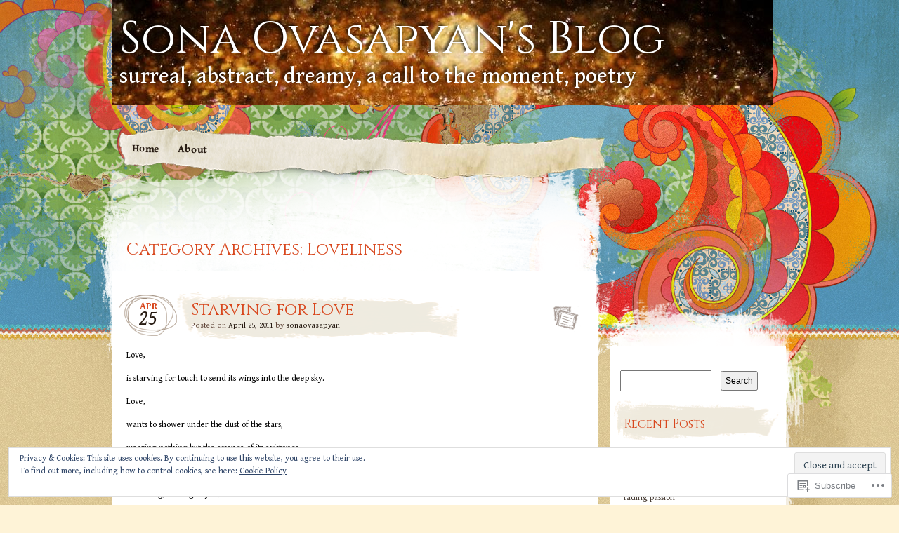

--- FILE ---
content_type: text/html; charset=UTF-8
request_url: https://sonaovasapyanblog.com/category/loveliness/
body_size: 38338
content:
<!DOCTYPE html>
<!--[if IE 7]>
<html id="ie7" lang="en">
<![endif]-->
<!--[if IE 8]>
<html id="ie8" lang="en">
<![endif]-->
<!--[if IE 9]>
<html id="ie9" lang="en">
<![endif]-->
<!--[if !(IE 7) & !(IE 8) & !(IE 9)]><!-->
<html lang="en">
<!--<![endif]-->
<head>
<meta charset="UTF-8" />
<title>Loveliness | Sona Ovasapyan&#039;s Blog</title>
<link rel="profile" href="http://gmpg.org/xfn/11" />
<link rel="pingback" href="https://sonaovasapyanblog.com/xmlrpc.php" />
<!--[if lt IE 9]>
<script src="https://s0.wp.com/wp-content/themes/pub/matala/js/html5.js?m=1315596887i" type="text/javascript"></script>
<![endif]-->
<script type="text/javascript">
  WebFontConfig = {"google":{"families":["Cinzel:r:latin,latin-ext","Gentium+Book+Basic:r,i,b,bi:latin,latin-ext"]},"api_url":"https:\/\/fonts-api.wp.com\/css"};
  (function() {
    var wf = document.createElement('script');
    wf.src = '/wp-content/plugins/custom-fonts/js/webfont.js';
    wf.type = 'text/javascript';
    wf.async = 'true';
    var s = document.getElementsByTagName('script')[0];
    s.parentNode.insertBefore(wf, s);
	})();
</script><style id="jetpack-custom-fonts-css">.wf-active #site-description, .wf-active #site-title{font-family:"Cinzel",serif;font-weight:400;font-style:normal}.wf-active #site-title a{font-family:"Cinzel",serif;font-style:normal;font-weight:400}.wf-active blockquote{font-family:"Gentium Book Basic",serif}.wf-active body{font-family:"Gentium Book Basic",serif}.wf-active #site-description{font-family:"Gentium Book Basic",serif}.wf-active #access ul{font-family:"Gentium Book Basic",serif}.wf-active .post-date .entry-day, .wf-active .post-date .entry-month{font-family:"Gentium Book Basic",serif}.wf-active .format-quote .entry-content cite, .wf-active .format-quote .entry-content p{font-family:"Gentium Book Basic",serif}.wf-active .nav-next a, .wf-active .nav-previous a{font-family:"Gentium Book Basic",serif}.wf-active #comments .comment-author cite{font-family:"Gentium Book Basic",serif}.wf-active #wp-calendar caption{font-family:"Gentium Book Basic",serif}.wf-active h1, .wf-active h2, .wf-active h3, .wf-active h4, .wf-active h5, .wf-active h6{font-weight:400;font-style:normal}.wf-active .archive-title, .wf-active .attachment-title, .wf-active .entry-title, .wf-active .page-title{font-family:"Cinzel",serif;font-style:normal;font-weight:400}.wf-active .archive-title, .wf-active .entry-title, .wf-active .page-title{font-weight:400;font-style:normal}.wf-active .attachment-title{font-style:normal;font-weight:400}.wf-active #author-info-title{font-weight:400;font-style:normal}.wf-active .entry-content h1, .wf-active .entry-content h2, .wf-active .entry-content h3, .wf-active .entry-content h4, .wf-active .entry-content h5, .wf-active .entry-content h6{font-family:"Cinzel",serif;font-style:normal;font-weight:400}.wf-active .entry-content h1, .wf-active .entry-content h2{font-style:normal;font-weight:400}.wf-active .entry-content h3{font-style:normal;font-weight:400}.wf-active .entry-content h4{font-style:normal;font-weight:400}.wf-active .entry-content h5{font-style:normal;font-weight:400}.wf-active .entry-content h6{font-style:normal;font-weight:400}.wf-active .entry-content thead th, .wf-active .entry-content tr th{font-weight:400;font-style:normal}.wf-active #comments-title{font-weight:400;font-style:normal;font-weight:400;font-family:"Cinzel",serif}.wf-active #reply-title{font-weight:400;font-style:normal;font-weight:400;font-family:"Cinzel",serif}.wf-active .widget-title{font-weight:400;font-style:normal;font-weight:400;font-family:"Cinzel",serif}.wf-active #wp-calendar th{font-weight:400;font-style:normal}.wf-active #random-gallery .random-gallery-title{font-weight:400;font-style:normal;font-weight:400;font-family:"Cinzel",serif}.wf-active .sharedaddy .sd-title{font-family:"Cinzel",serif;font-style:normal;font-weight:400}</style>
<meta name='robots' content='max-image-preview:large' />

<!-- Async WordPress.com Remote Login -->
<script id="wpcom_remote_login_js">
var wpcom_remote_login_extra_auth = '';
function wpcom_remote_login_remove_dom_node_id( element_id ) {
	var dom_node = document.getElementById( element_id );
	if ( dom_node ) { dom_node.parentNode.removeChild( dom_node ); }
}
function wpcom_remote_login_remove_dom_node_classes( class_name ) {
	var dom_nodes = document.querySelectorAll( '.' + class_name );
	for ( var i = 0; i < dom_nodes.length; i++ ) {
		dom_nodes[ i ].parentNode.removeChild( dom_nodes[ i ] );
	}
}
function wpcom_remote_login_final_cleanup() {
	wpcom_remote_login_remove_dom_node_classes( "wpcom_remote_login_msg" );
	wpcom_remote_login_remove_dom_node_id( "wpcom_remote_login_key" );
	wpcom_remote_login_remove_dom_node_id( "wpcom_remote_login_validate" );
	wpcom_remote_login_remove_dom_node_id( "wpcom_remote_login_js" );
	wpcom_remote_login_remove_dom_node_id( "wpcom_request_access_iframe" );
	wpcom_remote_login_remove_dom_node_id( "wpcom_request_access_styles" );
}

// Watch for messages back from the remote login
window.addEventListener( "message", function( e ) {
	if ( e.origin === "https://r-login.wordpress.com" ) {
		var data = {};
		try {
			data = JSON.parse( e.data );
		} catch( e ) {
			wpcom_remote_login_final_cleanup();
			return;
		}

		if ( data.msg === 'LOGIN' ) {
			// Clean up the login check iframe
			wpcom_remote_login_remove_dom_node_id( "wpcom_remote_login_key" );

			var id_regex = new RegExp( /^[0-9]+$/ );
			var token_regex = new RegExp( /^.*|.*|.*$/ );
			if (
				token_regex.test( data.token )
				&& id_regex.test( data.wpcomid )
			) {
				// We have everything we need to ask for a login
				var script = document.createElement( "script" );
				script.setAttribute( "id", "wpcom_remote_login_validate" );
				script.src = '/remote-login.php?wpcom_remote_login=validate'
					+ '&wpcomid=' + data.wpcomid
					+ '&token=' + encodeURIComponent( data.token )
					+ '&host=' + window.location.protocol
					+ '//' + window.location.hostname
					+ '&postid=145'
					+ '&is_singular=';
				document.body.appendChild( script );
			}

			return;
		}

		// Safari ITP, not logged in, so redirect
		if ( data.msg === 'LOGIN-REDIRECT' ) {
			window.location = 'https://wordpress.com/log-in?redirect_to=' + window.location.href;
			return;
		}

		// Safari ITP, storage access failed, remove the request
		if ( data.msg === 'LOGIN-REMOVE' ) {
			var css_zap = 'html { -webkit-transition: margin-top 1s; transition: margin-top 1s; } /* 9001 */ html { margin-top: 0 !important; } * html body { margin-top: 0 !important; } @media screen and ( max-width: 782px ) { html { margin-top: 0 !important; } * html body { margin-top: 0 !important; } }';
			var style_zap = document.createElement( 'style' );
			style_zap.type = 'text/css';
			style_zap.appendChild( document.createTextNode( css_zap ) );
			document.body.appendChild( style_zap );

			var e = document.getElementById( 'wpcom_request_access_iframe' );
			e.parentNode.removeChild( e );

			document.cookie = 'wordpress_com_login_access=denied; path=/; max-age=31536000';

			return;
		}

		// Safari ITP
		if ( data.msg === 'REQUEST_ACCESS' ) {
			console.log( 'request access: safari' );

			// Check ITP iframe enable/disable knob
			if ( wpcom_remote_login_extra_auth !== 'safari_itp_iframe' ) {
				return;
			}

			// If we are in a "private window" there is no ITP.
			var private_window = false;
			try {
				var opendb = window.openDatabase( null, null, null, null );
			} catch( e ) {
				private_window = true;
			}

			if ( private_window ) {
				console.log( 'private window' );
				return;
			}

			var iframe = document.createElement( 'iframe' );
			iframe.id = 'wpcom_request_access_iframe';
			iframe.setAttribute( 'scrolling', 'no' );
			iframe.setAttribute( 'sandbox', 'allow-storage-access-by-user-activation allow-scripts allow-same-origin allow-top-navigation-by-user-activation' );
			iframe.src = 'https://r-login.wordpress.com/remote-login.php?wpcom_remote_login=request_access&origin=' + encodeURIComponent( data.origin ) + '&wpcomid=' + encodeURIComponent( data.wpcomid );

			var css = 'html { -webkit-transition: margin-top 1s; transition: margin-top 1s; } /* 9001 */ html { margin-top: 46px !important; } * html body { margin-top: 46px !important; } @media screen and ( max-width: 660px ) { html { margin-top: 71px !important; } * html body { margin-top: 71px !important; } #wpcom_request_access_iframe { display: block; height: 71px !important; } } #wpcom_request_access_iframe { border: 0px; height: 46px; position: fixed; top: 0; left: 0; width: 100%; min-width: 100%; z-index: 99999; background: #23282d; } ';

			var style = document.createElement( 'style' );
			style.type = 'text/css';
			style.id = 'wpcom_request_access_styles';
			style.appendChild( document.createTextNode( css ) );
			document.body.appendChild( style );

			document.body.appendChild( iframe );
		}

		if ( data.msg === 'DONE' ) {
			wpcom_remote_login_final_cleanup();
		}
	}
}, false );

// Inject the remote login iframe after the page has had a chance to load
// more critical resources
window.addEventListener( "DOMContentLoaded", function( e ) {
	var iframe = document.createElement( "iframe" );
	iframe.style.display = "none";
	iframe.setAttribute( "scrolling", "no" );
	iframe.setAttribute( "id", "wpcom_remote_login_key" );
	iframe.src = "https://r-login.wordpress.com/remote-login.php"
		+ "?wpcom_remote_login=key"
		+ "&origin=aHR0cHM6Ly9zb25hb3Zhc2FweWFuYmxvZy5jb20%3D"
		+ "&wpcomid=14471257"
		+ "&time=" + Math.floor( Date.now() / 1000 );
	document.body.appendChild( iframe );
}, false );
</script>
<link rel='dns-prefetch' href='//s0.wp.com' />
<link rel="alternate" type="application/rss+xml" title="Sona Ovasapyan&#039;s Blog &raquo; Feed" href="https://sonaovasapyanblog.com/feed/" />
<link rel="alternate" type="application/rss+xml" title="Sona Ovasapyan&#039;s Blog &raquo; Comments Feed" href="https://sonaovasapyanblog.com/comments/feed/" />
<link rel="alternate" type="application/rss+xml" title="Sona Ovasapyan&#039;s Blog &raquo; Loveliness Category Feed" href="https://sonaovasapyanblog.com/category/loveliness/feed/" />
	<script type="text/javascript">
		/* <![CDATA[ */
		function addLoadEvent(func) {
			var oldonload = window.onload;
			if (typeof window.onload != 'function') {
				window.onload = func;
			} else {
				window.onload = function () {
					oldonload();
					func();
				}
			}
		}
		/* ]]> */
	</script>
	<link crossorigin='anonymous' rel='stylesheet' id='all-css-0-1' href='/_static/??-eJx9jEsOwjAMBS9EsPiUigXiLGlqilvnI+wo6u0JoOxQl6M3b6Ak42JQDAo+m8R5oiBQaJxQBTDXNS6Ehm0BRZ/YKgqIrox7J7KD/wGmpWozarJuMV/a0pv4Y5AcwMcxc21QeFAgRSPuFZkbr1u55oA+0ddGygN4q5bt53X3t0PfnY799XLu5je8nmC2&cssminify=yes' type='text/css' media='all' />
<style id='wp-emoji-styles-inline-css'>

	img.wp-smiley, img.emoji {
		display: inline !important;
		border: none !important;
		box-shadow: none !important;
		height: 1em !important;
		width: 1em !important;
		margin: 0 0.07em !important;
		vertical-align: -0.1em !important;
		background: none !important;
		padding: 0 !important;
	}
/*# sourceURL=wp-emoji-styles-inline-css */
</style>
<link crossorigin='anonymous' rel='stylesheet' id='all-css-2-1' href='/wp-content/plugins/gutenberg-core/v22.2.0/build/styles/block-library/style.css?m=1764855221i&cssminify=yes' type='text/css' media='all' />
<style id='wp-block-library-inline-css'>
.has-text-align-justify {
	text-align:justify;
}
.has-text-align-justify{text-align:justify;}

/*# sourceURL=wp-block-library-inline-css */
</style><style id='global-styles-inline-css'>
:root{--wp--preset--aspect-ratio--square: 1;--wp--preset--aspect-ratio--4-3: 4/3;--wp--preset--aspect-ratio--3-4: 3/4;--wp--preset--aspect-ratio--3-2: 3/2;--wp--preset--aspect-ratio--2-3: 2/3;--wp--preset--aspect-ratio--16-9: 16/9;--wp--preset--aspect-ratio--9-16: 9/16;--wp--preset--color--black: #000000;--wp--preset--color--cyan-bluish-gray: #abb8c3;--wp--preset--color--white: #ffffff;--wp--preset--color--pale-pink: #f78da7;--wp--preset--color--vivid-red: #cf2e2e;--wp--preset--color--luminous-vivid-orange: #ff6900;--wp--preset--color--luminous-vivid-amber: #fcb900;--wp--preset--color--light-green-cyan: #7bdcb5;--wp--preset--color--vivid-green-cyan: #00d084;--wp--preset--color--pale-cyan-blue: #8ed1fc;--wp--preset--color--vivid-cyan-blue: #0693e3;--wp--preset--color--vivid-purple: #9b51e0;--wp--preset--gradient--vivid-cyan-blue-to-vivid-purple: linear-gradient(135deg,rgb(6,147,227) 0%,rgb(155,81,224) 100%);--wp--preset--gradient--light-green-cyan-to-vivid-green-cyan: linear-gradient(135deg,rgb(122,220,180) 0%,rgb(0,208,130) 100%);--wp--preset--gradient--luminous-vivid-amber-to-luminous-vivid-orange: linear-gradient(135deg,rgb(252,185,0) 0%,rgb(255,105,0) 100%);--wp--preset--gradient--luminous-vivid-orange-to-vivid-red: linear-gradient(135deg,rgb(255,105,0) 0%,rgb(207,46,46) 100%);--wp--preset--gradient--very-light-gray-to-cyan-bluish-gray: linear-gradient(135deg,rgb(238,238,238) 0%,rgb(169,184,195) 100%);--wp--preset--gradient--cool-to-warm-spectrum: linear-gradient(135deg,rgb(74,234,220) 0%,rgb(151,120,209) 20%,rgb(207,42,186) 40%,rgb(238,44,130) 60%,rgb(251,105,98) 80%,rgb(254,248,76) 100%);--wp--preset--gradient--blush-light-purple: linear-gradient(135deg,rgb(255,206,236) 0%,rgb(152,150,240) 100%);--wp--preset--gradient--blush-bordeaux: linear-gradient(135deg,rgb(254,205,165) 0%,rgb(254,45,45) 50%,rgb(107,0,62) 100%);--wp--preset--gradient--luminous-dusk: linear-gradient(135deg,rgb(255,203,112) 0%,rgb(199,81,192) 50%,rgb(65,88,208) 100%);--wp--preset--gradient--pale-ocean: linear-gradient(135deg,rgb(255,245,203) 0%,rgb(182,227,212) 50%,rgb(51,167,181) 100%);--wp--preset--gradient--electric-grass: linear-gradient(135deg,rgb(202,248,128) 0%,rgb(113,206,126) 100%);--wp--preset--gradient--midnight: linear-gradient(135deg,rgb(2,3,129) 0%,rgb(40,116,252) 100%);--wp--preset--font-size--small: 13px;--wp--preset--font-size--medium: 20px;--wp--preset--font-size--large: 36px;--wp--preset--font-size--x-large: 42px;--wp--preset--font-family--albert-sans: 'Albert Sans', sans-serif;--wp--preset--font-family--alegreya: Alegreya, serif;--wp--preset--font-family--arvo: Arvo, serif;--wp--preset--font-family--bodoni-moda: 'Bodoni Moda', serif;--wp--preset--font-family--bricolage-grotesque: 'Bricolage Grotesque', sans-serif;--wp--preset--font-family--cabin: Cabin, sans-serif;--wp--preset--font-family--chivo: Chivo, sans-serif;--wp--preset--font-family--commissioner: Commissioner, sans-serif;--wp--preset--font-family--cormorant: Cormorant, serif;--wp--preset--font-family--courier-prime: 'Courier Prime', monospace;--wp--preset--font-family--crimson-pro: 'Crimson Pro', serif;--wp--preset--font-family--dm-mono: 'DM Mono', monospace;--wp--preset--font-family--dm-sans: 'DM Sans', sans-serif;--wp--preset--font-family--dm-serif-display: 'DM Serif Display', serif;--wp--preset--font-family--domine: Domine, serif;--wp--preset--font-family--eb-garamond: 'EB Garamond', serif;--wp--preset--font-family--epilogue: Epilogue, sans-serif;--wp--preset--font-family--fahkwang: Fahkwang, sans-serif;--wp--preset--font-family--figtree: Figtree, sans-serif;--wp--preset--font-family--fira-sans: 'Fira Sans', sans-serif;--wp--preset--font-family--fjalla-one: 'Fjalla One', sans-serif;--wp--preset--font-family--fraunces: Fraunces, serif;--wp--preset--font-family--gabarito: Gabarito, system-ui;--wp--preset--font-family--ibm-plex-mono: 'IBM Plex Mono', monospace;--wp--preset--font-family--ibm-plex-sans: 'IBM Plex Sans', sans-serif;--wp--preset--font-family--ibarra-real-nova: 'Ibarra Real Nova', serif;--wp--preset--font-family--instrument-serif: 'Instrument Serif', serif;--wp--preset--font-family--inter: Inter, sans-serif;--wp--preset--font-family--josefin-sans: 'Josefin Sans', sans-serif;--wp--preset--font-family--jost: Jost, sans-serif;--wp--preset--font-family--libre-baskerville: 'Libre Baskerville', serif;--wp--preset--font-family--libre-franklin: 'Libre Franklin', sans-serif;--wp--preset--font-family--literata: Literata, serif;--wp--preset--font-family--lora: Lora, serif;--wp--preset--font-family--merriweather: Merriweather, serif;--wp--preset--font-family--montserrat: Montserrat, sans-serif;--wp--preset--font-family--newsreader: Newsreader, serif;--wp--preset--font-family--noto-sans-mono: 'Noto Sans Mono', sans-serif;--wp--preset--font-family--nunito: Nunito, sans-serif;--wp--preset--font-family--open-sans: 'Open Sans', sans-serif;--wp--preset--font-family--overpass: Overpass, sans-serif;--wp--preset--font-family--pt-serif: 'PT Serif', serif;--wp--preset--font-family--petrona: Petrona, serif;--wp--preset--font-family--piazzolla: Piazzolla, serif;--wp--preset--font-family--playfair-display: 'Playfair Display', serif;--wp--preset--font-family--plus-jakarta-sans: 'Plus Jakarta Sans', sans-serif;--wp--preset--font-family--poppins: Poppins, sans-serif;--wp--preset--font-family--raleway: Raleway, sans-serif;--wp--preset--font-family--roboto: Roboto, sans-serif;--wp--preset--font-family--roboto-slab: 'Roboto Slab', serif;--wp--preset--font-family--rubik: Rubik, sans-serif;--wp--preset--font-family--rufina: Rufina, serif;--wp--preset--font-family--sora: Sora, sans-serif;--wp--preset--font-family--source-sans-3: 'Source Sans 3', sans-serif;--wp--preset--font-family--source-serif-4: 'Source Serif 4', serif;--wp--preset--font-family--space-mono: 'Space Mono', monospace;--wp--preset--font-family--syne: Syne, sans-serif;--wp--preset--font-family--texturina: Texturina, serif;--wp--preset--font-family--urbanist: Urbanist, sans-serif;--wp--preset--font-family--work-sans: 'Work Sans', sans-serif;--wp--preset--spacing--20: 0.44rem;--wp--preset--spacing--30: 0.67rem;--wp--preset--spacing--40: 1rem;--wp--preset--spacing--50: 1.5rem;--wp--preset--spacing--60: 2.25rem;--wp--preset--spacing--70: 3.38rem;--wp--preset--spacing--80: 5.06rem;--wp--preset--shadow--natural: 6px 6px 9px rgba(0, 0, 0, 0.2);--wp--preset--shadow--deep: 12px 12px 50px rgba(0, 0, 0, 0.4);--wp--preset--shadow--sharp: 6px 6px 0px rgba(0, 0, 0, 0.2);--wp--preset--shadow--outlined: 6px 6px 0px -3px rgb(255, 255, 255), 6px 6px rgb(0, 0, 0);--wp--preset--shadow--crisp: 6px 6px 0px rgb(0, 0, 0);}:where(.is-layout-flex){gap: 0.5em;}:where(.is-layout-grid){gap: 0.5em;}body .is-layout-flex{display: flex;}.is-layout-flex{flex-wrap: wrap;align-items: center;}.is-layout-flex > :is(*, div){margin: 0;}body .is-layout-grid{display: grid;}.is-layout-grid > :is(*, div){margin: 0;}:where(.wp-block-columns.is-layout-flex){gap: 2em;}:where(.wp-block-columns.is-layout-grid){gap: 2em;}:where(.wp-block-post-template.is-layout-flex){gap: 1.25em;}:where(.wp-block-post-template.is-layout-grid){gap: 1.25em;}.has-black-color{color: var(--wp--preset--color--black) !important;}.has-cyan-bluish-gray-color{color: var(--wp--preset--color--cyan-bluish-gray) !important;}.has-white-color{color: var(--wp--preset--color--white) !important;}.has-pale-pink-color{color: var(--wp--preset--color--pale-pink) !important;}.has-vivid-red-color{color: var(--wp--preset--color--vivid-red) !important;}.has-luminous-vivid-orange-color{color: var(--wp--preset--color--luminous-vivid-orange) !important;}.has-luminous-vivid-amber-color{color: var(--wp--preset--color--luminous-vivid-amber) !important;}.has-light-green-cyan-color{color: var(--wp--preset--color--light-green-cyan) !important;}.has-vivid-green-cyan-color{color: var(--wp--preset--color--vivid-green-cyan) !important;}.has-pale-cyan-blue-color{color: var(--wp--preset--color--pale-cyan-blue) !important;}.has-vivid-cyan-blue-color{color: var(--wp--preset--color--vivid-cyan-blue) !important;}.has-vivid-purple-color{color: var(--wp--preset--color--vivid-purple) !important;}.has-black-background-color{background-color: var(--wp--preset--color--black) !important;}.has-cyan-bluish-gray-background-color{background-color: var(--wp--preset--color--cyan-bluish-gray) !important;}.has-white-background-color{background-color: var(--wp--preset--color--white) !important;}.has-pale-pink-background-color{background-color: var(--wp--preset--color--pale-pink) !important;}.has-vivid-red-background-color{background-color: var(--wp--preset--color--vivid-red) !important;}.has-luminous-vivid-orange-background-color{background-color: var(--wp--preset--color--luminous-vivid-orange) !important;}.has-luminous-vivid-amber-background-color{background-color: var(--wp--preset--color--luminous-vivid-amber) !important;}.has-light-green-cyan-background-color{background-color: var(--wp--preset--color--light-green-cyan) !important;}.has-vivid-green-cyan-background-color{background-color: var(--wp--preset--color--vivid-green-cyan) !important;}.has-pale-cyan-blue-background-color{background-color: var(--wp--preset--color--pale-cyan-blue) !important;}.has-vivid-cyan-blue-background-color{background-color: var(--wp--preset--color--vivid-cyan-blue) !important;}.has-vivid-purple-background-color{background-color: var(--wp--preset--color--vivid-purple) !important;}.has-black-border-color{border-color: var(--wp--preset--color--black) !important;}.has-cyan-bluish-gray-border-color{border-color: var(--wp--preset--color--cyan-bluish-gray) !important;}.has-white-border-color{border-color: var(--wp--preset--color--white) !important;}.has-pale-pink-border-color{border-color: var(--wp--preset--color--pale-pink) !important;}.has-vivid-red-border-color{border-color: var(--wp--preset--color--vivid-red) !important;}.has-luminous-vivid-orange-border-color{border-color: var(--wp--preset--color--luminous-vivid-orange) !important;}.has-luminous-vivid-amber-border-color{border-color: var(--wp--preset--color--luminous-vivid-amber) !important;}.has-light-green-cyan-border-color{border-color: var(--wp--preset--color--light-green-cyan) !important;}.has-vivid-green-cyan-border-color{border-color: var(--wp--preset--color--vivid-green-cyan) !important;}.has-pale-cyan-blue-border-color{border-color: var(--wp--preset--color--pale-cyan-blue) !important;}.has-vivid-cyan-blue-border-color{border-color: var(--wp--preset--color--vivid-cyan-blue) !important;}.has-vivid-purple-border-color{border-color: var(--wp--preset--color--vivid-purple) !important;}.has-vivid-cyan-blue-to-vivid-purple-gradient-background{background: var(--wp--preset--gradient--vivid-cyan-blue-to-vivid-purple) !important;}.has-light-green-cyan-to-vivid-green-cyan-gradient-background{background: var(--wp--preset--gradient--light-green-cyan-to-vivid-green-cyan) !important;}.has-luminous-vivid-amber-to-luminous-vivid-orange-gradient-background{background: var(--wp--preset--gradient--luminous-vivid-amber-to-luminous-vivid-orange) !important;}.has-luminous-vivid-orange-to-vivid-red-gradient-background{background: var(--wp--preset--gradient--luminous-vivid-orange-to-vivid-red) !important;}.has-very-light-gray-to-cyan-bluish-gray-gradient-background{background: var(--wp--preset--gradient--very-light-gray-to-cyan-bluish-gray) !important;}.has-cool-to-warm-spectrum-gradient-background{background: var(--wp--preset--gradient--cool-to-warm-spectrum) !important;}.has-blush-light-purple-gradient-background{background: var(--wp--preset--gradient--blush-light-purple) !important;}.has-blush-bordeaux-gradient-background{background: var(--wp--preset--gradient--blush-bordeaux) !important;}.has-luminous-dusk-gradient-background{background: var(--wp--preset--gradient--luminous-dusk) !important;}.has-pale-ocean-gradient-background{background: var(--wp--preset--gradient--pale-ocean) !important;}.has-electric-grass-gradient-background{background: var(--wp--preset--gradient--electric-grass) !important;}.has-midnight-gradient-background{background: var(--wp--preset--gradient--midnight) !important;}.has-small-font-size{font-size: var(--wp--preset--font-size--small) !important;}.has-medium-font-size{font-size: var(--wp--preset--font-size--medium) !important;}.has-large-font-size{font-size: var(--wp--preset--font-size--large) !important;}.has-x-large-font-size{font-size: var(--wp--preset--font-size--x-large) !important;}.has-albert-sans-font-family{font-family: var(--wp--preset--font-family--albert-sans) !important;}.has-alegreya-font-family{font-family: var(--wp--preset--font-family--alegreya) !important;}.has-arvo-font-family{font-family: var(--wp--preset--font-family--arvo) !important;}.has-bodoni-moda-font-family{font-family: var(--wp--preset--font-family--bodoni-moda) !important;}.has-bricolage-grotesque-font-family{font-family: var(--wp--preset--font-family--bricolage-grotesque) !important;}.has-cabin-font-family{font-family: var(--wp--preset--font-family--cabin) !important;}.has-chivo-font-family{font-family: var(--wp--preset--font-family--chivo) !important;}.has-commissioner-font-family{font-family: var(--wp--preset--font-family--commissioner) !important;}.has-cormorant-font-family{font-family: var(--wp--preset--font-family--cormorant) !important;}.has-courier-prime-font-family{font-family: var(--wp--preset--font-family--courier-prime) !important;}.has-crimson-pro-font-family{font-family: var(--wp--preset--font-family--crimson-pro) !important;}.has-dm-mono-font-family{font-family: var(--wp--preset--font-family--dm-mono) !important;}.has-dm-sans-font-family{font-family: var(--wp--preset--font-family--dm-sans) !important;}.has-dm-serif-display-font-family{font-family: var(--wp--preset--font-family--dm-serif-display) !important;}.has-domine-font-family{font-family: var(--wp--preset--font-family--domine) !important;}.has-eb-garamond-font-family{font-family: var(--wp--preset--font-family--eb-garamond) !important;}.has-epilogue-font-family{font-family: var(--wp--preset--font-family--epilogue) !important;}.has-fahkwang-font-family{font-family: var(--wp--preset--font-family--fahkwang) !important;}.has-figtree-font-family{font-family: var(--wp--preset--font-family--figtree) !important;}.has-fira-sans-font-family{font-family: var(--wp--preset--font-family--fira-sans) !important;}.has-fjalla-one-font-family{font-family: var(--wp--preset--font-family--fjalla-one) !important;}.has-fraunces-font-family{font-family: var(--wp--preset--font-family--fraunces) !important;}.has-gabarito-font-family{font-family: var(--wp--preset--font-family--gabarito) !important;}.has-ibm-plex-mono-font-family{font-family: var(--wp--preset--font-family--ibm-plex-mono) !important;}.has-ibm-plex-sans-font-family{font-family: var(--wp--preset--font-family--ibm-plex-sans) !important;}.has-ibarra-real-nova-font-family{font-family: var(--wp--preset--font-family--ibarra-real-nova) !important;}.has-instrument-serif-font-family{font-family: var(--wp--preset--font-family--instrument-serif) !important;}.has-inter-font-family{font-family: var(--wp--preset--font-family--inter) !important;}.has-josefin-sans-font-family{font-family: var(--wp--preset--font-family--josefin-sans) !important;}.has-jost-font-family{font-family: var(--wp--preset--font-family--jost) !important;}.has-libre-baskerville-font-family{font-family: var(--wp--preset--font-family--libre-baskerville) !important;}.has-libre-franklin-font-family{font-family: var(--wp--preset--font-family--libre-franklin) !important;}.has-literata-font-family{font-family: var(--wp--preset--font-family--literata) !important;}.has-lora-font-family{font-family: var(--wp--preset--font-family--lora) !important;}.has-merriweather-font-family{font-family: var(--wp--preset--font-family--merriweather) !important;}.has-montserrat-font-family{font-family: var(--wp--preset--font-family--montserrat) !important;}.has-newsreader-font-family{font-family: var(--wp--preset--font-family--newsreader) !important;}.has-noto-sans-mono-font-family{font-family: var(--wp--preset--font-family--noto-sans-mono) !important;}.has-nunito-font-family{font-family: var(--wp--preset--font-family--nunito) !important;}.has-open-sans-font-family{font-family: var(--wp--preset--font-family--open-sans) !important;}.has-overpass-font-family{font-family: var(--wp--preset--font-family--overpass) !important;}.has-pt-serif-font-family{font-family: var(--wp--preset--font-family--pt-serif) !important;}.has-petrona-font-family{font-family: var(--wp--preset--font-family--petrona) !important;}.has-piazzolla-font-family{font-family: var(--wp--preset--font-family--piazzolla) !important;}.has-playfair-display-font-family{font-family: var(--wp--preset--font-family--playfair-display) !important;}.has-plus-jakarta-sans-font-family{font-family: var(--wp--preset--font-family--plus-jakarta-sans) !important;}.has-poppins-font-family{font-family: var(--wp--preset--font-family--poppins) !important;}.has-raleway-font-family{font-family: var(--wp--preset--font-family--raleway) !important;}.has-roboto-font-family{font-family: var(--wp--preset--font-family--roboto) !important;}.has-roboto-slab-font-family{font-family: var(--wp--preset--font-family--roboto-slab) !important;}.has-rubik-font-family{font-family: var(--wp--preset--font-family--rubik) !important;}.has-rufina-font-family{font-family: var(--wp--preset--font-family--rufina) !important;}.has-sora-font-family{font-family: var(--wp--preset--font-family--sora) !important;}.has-source-sans-3-font-family{font-family: var(--wp--preset--font-family--source-sans-3) !important;}.has-source-serif-4-font-family{font-family: var(--wp--preset--font-family--source-serif-4) !important;}.has-space-mono-font-family{font-family: var(--wp--preset--font-family--space-mono) !important;}.has-syne-font-family{font-family: var(--wp--preset--font-family--syne) !important;}.has-texturina-font-family{font-family: var(--wp--preset--font-family--texturina) !important;}.has-urbanist-font-family{font-family: var(--wp--preset--font-family--urbanist) !important;}.has-work-sans-font-family{font-family: var(--wp--preset--font-family--work-sans) !important;}
/*# sourceURL=global-styles-inline-css */
</style>

<style id='classic-theme-styles-inline-css'>
/*! This file is auto-generated */
.wp-block-button__link{color:#fff;background-color:#32373c;border-radius:9999px;box-shadow:none;text-decoration:none;padding:calc(.667em + 2px) calc(1.333em + 2px);font-size:1.125em}.wp-block-file__button{background:#32373c;color:#fff;text-decoration:none}
/*# sourceURL=/wp-includes/css/classic-themes.min.css */
</style>
<link crossorigin='anonymous' rel='stylesheet' id='all-css-4-1' href='/_static/??-eJyFj+EKwjAMhF/ILMwNnT/EZ2m3OKvNWprO4dubIehEmH9Cctx35HCK0IYh05Ax+rF3g2AbrA/tTXBblE1RgjiOniDRvaixc5LfDpD88FS0IhtcBPEIn6xEqnM0eXYwdc6QJ1bbGjZFZcDamEgEdLIbGfJFQfnhXjLG0SKbbLzBv28l0gK9rj2qa3GuQT0F0NomuzB8HXD2xqUZPfGx3Nfl7lBVVXN9AsqMgTg=&cssminify=yes' type='text/css' media='all' />
<style id='jetpack-global-styles-frontend-style-inline-css'>
:root { --font-headings: unset; --font-base: unset; --font-headings-default: -apple-system,BlinkMacSystemFont,"Segoe UI",Roboto,Oxygen-Sans,Ubuntu,Cantarell,"Helvetica Neue",sans-serif; --font-base-default: -apple-system,BlinkMacSystemFont,"Segoe UI",Roboto,Oxygen-Sans,Ubuntu,Cantarell,"Helvetica Neue",sans-serif;}
/*# sourceURL=jetpack-global-styles-frontend-style-inline-css */
</style>
<link crossorigin='anonymous' rel='stylesheet' id='all-css-6-1' href='/_static/??-eJyNjcsKAjEMRX/IGtQZBxfip0hMS9sxTYppGfx7H7gRN+7ugcs5sFRHKi1Ig9Jd5R6zGMyhVaTrh8G6QFHfORhYwlvw6P39PbPENZmt4G/ROQuBKWVkxxrVvuBH1lIoz2waILJekF+HUzlupnG3nQ77YZwfuRJIaQ==&cssminify=yes' type='text/css' media='all' />
<script type="text/javascript" id="wpcom-actionbar-placeholder-js-extra">
/* <![CDATA[ */
var actionbardata = {"siteID":"14471257","postID":"0","siteURL":"https://sonaovasapyanblog.com","xhrURL":"https://sonaovasapyanblog.com/wp-admin/admin-ajax.php","nonce":"a1fa0fa1af","isLoggedIn":"","statusMessage":"","subsEmailDefault":"instantly","proxyScriptUrl":"https://s0.wp.com/wp-content/js/wpcom-proxy-request.js?m=1513050504i&amp;ver=20211021","i18n":{"followedText":"New posts from this site will now appear in your \u003Ca href=\"https://wordpress.com/reader\"\u003EReader\u003C/a\u003E","foldBar":"Collapse this bar","unfoldBar":"Expand this bar","shortLinkCopied":"Shortlink copied to clipboard."}};
//# sourceURL=wpcom-actionbar-placeholder-js-extra
/* ]]> */
</script>
<script type="text/javascript" id="jetpack-mu-wpcom-settings-js-before">
/* <![CDATA[ */
var JETPACK_MU_WPCOM_SETTINGS = {"assetsUrl":"https://s0.wp.com/wp-content/mu-plugins/jetpack-mu-wpcom-plugin/sun/jetpack_vendor/automattic/jetpack-mu-wpcom/src/build/"};
//# sourceURL=jetpack-mu-wpcom-settings-js-before
/* ]]> */
</script>
<script crossorigin='anonymous' type='text/javascript'  src='/_static/??/wp-content/js/rlt-proxy.js,/wp-content/blog-plugins/wordads-classes/js/cmp/v2/cmp-non-gdpr.js?m=1720530689j'></script>
<script type="text/javascript" id="rlt-proxy-js-after">
/* <![CDATA[ */
	rltInitialize( {"token":null,"iframeOrigins":["https:\/\/widgets.wp.com"]} );
//# sourceURL=rlt-proxy-js-after
/* ]]> */
</script>
<link rel="EditURI" type="application/rsd+xml" title="RSD" href="https://sonaovasapyan.wordpress.com/xmlrpc.php?rsd" />
<meta name="generator" content="WordPress.com" />

<!-- Jetpack Open Graph Tags -->
<meta property="og:type" content="website" />
<meta property="og:title" content="Loveliness &#8211; Sona Ovasapyan&#039;s Blog" />
<meta property="og:url" content="https://sonaovasapyanblog.com/category/loveliness/" />
<meta property="og:site_name" content="Sona Ovasapyan&#039;s Blog" />
<meta property="og:image" content="https://secure.gravatar.com/blavatar/c263cd10b70c49a571dcdc3dcc1594384809cf5cdbb98ddcb9f4785dbfb196b7?s=200&#038;ts=1768124963" />
<meta property="og:image:width" content="200" />
<meta property="og:image:height" content="200" />
<meta property="og:image:alt" content="" />
<meta property="og:locale" content="en_US" />

<!-- End Jetpack Open Graph Tags -->
<link rel="shortcut icon" type="image/x-icon" href="https://secure.gravatar.com/blavatar/c263cd10b70c49a571dcdc3dcc1594384809cf5cdbb98ddcb9f4785dbfb196b7?s=32" sizes="16x16" />
<link rel="icon" type="image/x-icon" href="https://secure.gravatar.com/blavatar/c263cd10b70c49a571dcdc3dcc1594384809cf5cdbb98ddcb9f4785dbfb196b7?s=32" sizes="16x16" />
<link rel="apple-touch-icon" href="https://secure.gravatar.com/blavatar/c263cd10b70c49a571dcdc3dcc1594384809cf5cdbb98ddcb9f4785dbfb196b7?s=114" />
<link rel='openid.server' href='https://sonaovasapyanblog.com/?openidserver=1' />
<link rel='openid.delegate' href='https://sonaovasapyanblog.com/' />
<link rel="search" type="application/opensearchdescription+xml" href="https://sonaovasapyanblog.com/osd.xml" title="Sona Ovasapyan&#039;s Blog" />
<link rel="search" type="application/opensearchdescription+xml" href="https://s1.wp.com/opensearch.xml" title="WordPress.com" />
	<style type="text/css">
		</style>
	<meta name="description" content="Posts about Loveliness written by sonaovasapyan" />
	<style type="text/css">
			#branding {
			margin-top: 0;
			padding: 0 10px;
		}
		#branding hgroup {
			background: url(https://sonaovasapyanblog.com/wp-content/uploads/2010/10/cropped-img_0313.jpg) no-repeat;
			height: 150px;
			padding: 0 10px;
			width: 940px;
		}
		#access {
			margin: 25px 0;
		}
		#ie8 #access {
			margin: 20px 0;
		}
			#site-title a,
		#site-description {
			background: none !important;
			border: 0 !important;
			color: #fff !important;
		}
		</style>
			<script type="text/javascript">

			window.doNotSellCallback = function() {

				var linkElements = [
					'a[href="https://wordpress.com/?ref=footer_blog"]',
					'a[href="https://wordpress.com/?ref=footer_website"]',
					'a[href="https://wordpress.com/?ref=vertical_footer"]',
					'a[href^="https://wordpress.com/?ref=footer_segment_"]',
				].join(',');

				var dnsLink = document.createElement( 'a' );
				dnsLink.href = 'https://wordpress.com/advertising-program-optout/';
				dnsLink.classList.add( 'do-not-sell-link' );
				dnsLink.rel = 'nofollow';
				dnsLink.style.marginLeft = '0.5em';
				dnsLink.textContent = 'Do Not Sell or Share My Personal Information';

				var creditLinks = document.querySelectorAll( linkElements );

				if ( 0 === creditLinks.length ) {
					return false;
				}

				Array.prototype.forEach.call( creditLinks, function( el ) {
					el.insertAdjacentElement( 'afterend', dnsLink );
				});

				return true;
			};

		</script>
		<script type="text/javascript">
	window.google_analytics_uacct = "UA-52447-2";
</script>

<script type="text/javascript">
	var _gaq = _gaq || [];
	_gaq.push(['_setAccount', 'UA-52447-2']);
	_gaq.push(['_gat._anonymizeIp']);
	_gaq.push(['_setDomainName', 'none']);
	_gaq.push(['_setAllowLinker', true]);
	_gaq.push(['_initData']);
	_gaq.push(['_trackPageview']);

	(function() {
		var ga = document.createElement('script'); ga.type = 'text/javascript'; ga.async = true;
		ga.src = ('https:' == document.location.protocol ? 'https://ssl' : 'http://www') + '.google-analytics.com/ga.js';
		(document.getElementsByTagName('head')[0] || document.getElementsByTagName('body')[0]).appendChild(ga);
	})();
</script>
<link crossorigin='anonymous' rel='stylesheet' id='all-css-0-3' href='/_static/??-eJydzNEKwjAMheEXsoapc+xCfBSpWRjd0rQ0DWNvL8LmpYiX/+HwwZIdJqkkFaK5zDYGUZioZo/z1qAm8AiC8OSEs4IuIVM5ouoBfgZiGoxJAX1JpsSfzz786dXANLjRM1NZv9Xbv8db07XnU9dfL+30AlHOX2M=&cssminify=yes' type='text/css' media='all' />
</head>

<body class="archive category category-loveliness category-749379 wp-theme-pubmatala customizer-styles-applied jetpack-reblog-enabled">
<div id="page" class="hfeed">
	<div id="wrapper">
			<header id="branding" role="banner">
			<hgroup>
				<h1 id="site-title"><span><a href="https://sonaovasapyanblog.com/" title="Sona Ovasapyan&#039;s Blog" rel="home">Sona Ovasapyan&#039;s Blog</a></span></h1>
				<h2 id="site-description">surreal, abstract, dreamy, a call to the moment, poetry</h2>
			</hgroup>
			<nav id="access" role="navigation">
				<div class="menu"><ul>
<li ><a href="https://sonaovasapyanblog.com/">Home</a></li><li class="page_item page-item-2"><a href="https://sonaovasapyanblog.com/about/">About</a></li>
</ul></div>
			</nav><!-- #access -->
		</header> <!-- #branding -->
		<div id="inner-wrapper">
			<div id="main">
	<div id="primary">
		<div id="content" role="main">

			<header class="archive-header">
				<h1 class="archive-title">Category Archives: <span>Loveliness</span></h1>
			</header><!-- .archive-header -->

			

		<article id="post-145" class="post-wrapper post-145 post type-post status-publish format-standard hentry category-loveliness category-poetry">

	<div class="post-date"><span class="entry-month">Apr</span><span class="entry-day">25</span></div>
	<header class="entry-header">
											<h1 class="entry-title"><a href="https://sonaovasapyanblog.com/2011/04/25/musical-break/" rel="bookmark">Starving for Love</a></h1>
					
		<div class="entry-info">
			<div class="posted-on"><span class="sep">Posted on </span><a href="https://sonaovasapyanblog.com/2011/04/25/musical-break/" title="11:55 am" rel="bookmark"><time class="entry-date" datetime="2011-04-25T11:55:43-07:00" pubdate>April 25, 2011</time></a><span class="by-author"> <span class="sep"> by </span> <span class="author vcard"><a class="url fn n" href="https://sonaovasapyanblog.com/author/sonaovasapyan/" title="View all posts by sonaovasapyan" rel="author">sonaovasapyan</a></span></span></div>		</div><!-- .entry-info -->

	</header><!-- .entry-header -->
		<div class="post-format-icon"><a href="" title="All Standard posts">Standard</a></div>

	<div class="entry-content">
				<p>Love,</p>
<p>is starving for touch to send its wings into the deep sky.</p>
<p>Love,</p>
<p>wants to shower under the dust of the stars,</p>
<p>wearing nothing but the essence of its existance.</p>
<p>Love,</p>
<p>is starving, looking at you,</p>
<p>leaving dust that shines at your feet.</p>
<p>You,</p>
<p>are starving for love to clothe your existence.</p>
<div id="jp-post-flair" class="sharedaddy sd-like-enabled sd-sharing-enabled"><div class='sharedaddy sd-block sd-like jetpack-likes-widget-wrapper jetpack-likes-widget-unloaded' id='like-post-wrapper-14471257-145-6963722356e1a' data-src='//widgets.wp.com/likes/index.html?ver=20260111#blog_id=14471257&amp;post_id=145&amp;origin=sonaovasapyan.wordpress.com&amp;obj_id=14471257-145-6963722356e1a&amp;domain=sonaovasapyanblog.com' data-name='like-post-frame-14471257-145-6963722356e1a' data-title='Like or Reblog'><div class='likes-widget-placeholder post-likes-widget-placeholder' style='height: 55px;'><span class='button'><span>Like</span></span> <span class='loading'>Loading...</span></div><span class='sd-text-color'></span><a class='sd-link-color'></a></div></div>					</div><!-- .entry-content -->

	<footer class="entry-footer">

		<div class="entry-meta">
			<span class="posted-in">Filed under <a href="https://sonaovasapyanblog.com/category/loveliness/" rel="category tag">Loveliness</a>, <a href="https://sonaovasapyanblog.com/category/poetry/" rel="category tag">poetry</a></span> <span class="sep">|</span>			<span class="comments-link"><a href="https://sonaovasapyanblog.com/2011/04/25/musical-break/#respond">Leave a comment</a></span>
					</div><!-- .entry-meta -->

		
	</footer><!-- .entry-footer -->
</article><!-- #post-145 .post-wrapper -->		<article id="post-102" class="post-wrapper post-102 post type-post status-publish format-standard hentry category-loveliness">

	<div class="post-date"><span class="entry-month">Sep</span><span class="entry-day">23</span></div>
	<header class="entry-header">
											<h1 class="entry-title"><a href="https://sonaovasapyanblog.com/2010/09/23/an-afternoon-spent-at-a-coffee-house/" rel="bookmark">An afternoon spent at a coffee&nbsp;house</a></h1>
					
		<div class="entry-info">
			<div class="posted-on"><span class="sep">Posted on </span><a href="https://sonaovasapyanblog.com/2010/09/23/an-afternoon-spent-at-a-coffee-house/" title="7:25 pm" rel="bookmark"><time class="entry-date" datetime="2010-09-23T19:25:38-07:00" pubdate>September 23, 2010</time></a><span class="by-author"> <span class="sep"> by </span> <span class="author vcard"><a class="url fn n" href="https://sonaovasapyanblog.com/author/sonaovasapyan/" title="View all posts by sonaovasapyan" rel="author">sonaovasapyan</a></span></span></div>		</div><!-- .entry-info -->

	</header><!-- .entry-header -->
		<div class="post-format-icon"><a href="" title="All Standard posts">Standard</a></div>

	<div class="entry-content">
				<span class="embed-youtube" style="text-align:center; display: block;"><iframe class="youtube-player" width="652" height="367" src="https://www.youtube.com/embed/4Wq8P6e6vw8?version=3&#038;rel=1&#038;showsearch=0&#038;showinfo=1&#038;iv_load_policy=1&#038;fs=1&#038;hl=en&#038;autohide=2&#038;wmode=transparent" allowfullscreen="true" style="border:0;" sandbox="allow-scripts allow-same-origin allow-popups allow-presentation allow-popups-to-escape-sandbox"></iframe></span>
<p>Sitting by a big window. It&#8217;s so transparent. I can see though it into the world of trees and bushes existing neatly next to the pieces of my face. The tea steams hot with the scent of mint and the comfort I feel from its presence is enough to bring me back to myself.</p>
<p>A couple walks into my coffee house world.  They barely say any words to each other. He orders the drinks, she goes to the bathroom, comes out, then he goes. Her phone rings. She picks up and talks. He comes out, gets the coffee&#8217;s. She&#8217;s still on the phone. He motions to her with his head to leave. She gets up gets her coffee and he opens the door for her and they walk out.</p>
<p>A group walks in all dressed similar. Their leather jackets read, &#8220;Bikers for Christ&#8221;. What type of drink do the Bikers for Christ like? Do they go for the hard core straight shot of espresso or something more like a vanilla soy mochachino. This must be the happening spot.  They take their time and catch up on their day.  A very nice bunch. </p>
<p>There are two women sitting to the right of me having a conversation about party line. I&#8217;m not sure what a party line is.  They don&#8217;t look like the party type of girls.  They are both dressed very conservative, but then again I shouldn&#8217;t judge a book by its cover.  </p>
<p>To the left of me there is an awkward conversation between two people sitting across the table from each other. I think it might be their first time meeting for a date. She laughs with hesitance a bit loud a bit uncomfortable. He sits and his eyes wander to all corners of the cafe. She looks at her phone and to the guys of the Bikers for Christ crew. She references to them several times making the guy even more uncomfortable. He&#8217;s wearing a blue metro uniform with his name on it. He must work for the metro. She plays with her hair and talks too loud.</p>
<p>I am sitting alone in a coffee shop in unfamiliar surroundings. I haven&#8217;t been alone in a long while. Just me and my head. Something is in the air. I&#8217;ve been feeling it for the past few days now. Something is here or near. Things are once again unfolding like a blanket of stars spilling over this world. There are love songs playing in here, and I am sitting alone, drinking tea, just being. I&#8217;m sitting alone. This feels really comfortable in some way. I am comfortable in sitting right here, being alone, listening to love songs, to coffee being brewed, to peoples voices appearing and disappearing with the swing of a door.</p>
<p>Everyone&#8217;s world colliding temporarily.</p>
<div id="atatags-370373-6963722357af0">
		<script type="text/javascript">
			__ATA = window.__ATA || {};
			__ATA.cmd = window.__ATA.cmd || [];
			__ATA.cmd.push(function() {
				__ATA.initVideoSlot('atatags-370373-6963722357af0', {
					sectionId: '370373',
					format: 'inread'
				});
			});
		</script>
	</div><div id="jp-post-flair" class="sharedaddy sd-like-enabled sd-sharing-enabled"><div class="sharedaddy sd-sharing-enabled"><div class="robots-nocontent sd-block sd-social sd-social-icon sd-sharing"><h3 class="sd-title">http://www.facebook.com/plugins/likebox.php?href=http%3A%2F%2Fwww.facebook.com%2Fplatform&amp;width=292&amp;connections=10&amp;stream=true&amp;header=true&amp;height=587</h3><div class="sd-content"><ul><li class="share-facebook"><a rel="nofollow noopener noreferrer"
				data-shared="sharing-facebook-102"
				class="share-facebook sd-button share-icon no-text"
				href="https://sonaovasapyanblog.com/2010/09/23/an-afternoon-spent-at-a-coffee-house/?share=facebook"
				target="_blank"
				aria-labelledby="sharing-facebook-102"
				>
				<span id="sharing-facebook-102" hidden>Click to share on Facebook (Opens in new window)</span>
				<span>Facebook</span>
			</a></li><li class="share-end"></li></ul></div></div></div><div class='sharedaddy sd-block sd-like jetpack-likes-widget-wrapper jetpack-likes-widget-unloaded' id='like-post-wrapper-14471257-102-6963722357f50' data-src='//widgets.wp.com/likes/index.html?ver=20260111#blog_id=14471257&amp;post_id=102&amp;origin=sonaovasapyan.wordpress.com&amp;obj_id=14471257-102-6963722357f50&amp;domain=sonaovasapyanblog.com' data-name='like-post-frame-14471257-102-6963722357f50' data-title='Like or Reblog'><div class='likes-widget-placeholder post-likes-widget-placeholder' style='height: 55px;'><span class='button'><span>Like</span></span> <span class='loading'>Loading...</span></div><span class='sd-text-color'></span><a class='sd-link-color'></a></div></div>					</div><!-- .entry-content -->

	<footer class="entry-footer">

		<div class="entry-meta">
			<span class="posted-in">Filed under <a href="https://sonaovasapyanblog.com/category/loveliness/" rel="category tag">Loveliness</a></span> <span class="sep">|</span>			<span class="comments-link"><a href="https://sonaovasapyanblog.com/2010/09/23/an-afternoon-spent-at-a-coffee-house/#comments">1 Comment</a></span>
					</div><!-- .entry-meta -->

		
	</footer><!-- .entry-footer -->
</article><!-- #post-102 .post-wrapper -->		<article id="post-98" class="post-wrapper post-98 post type-post status-publish format-standard hentry category-loveliness">

	<div class="post-date"><span class="entry-month">Sep</span><span class="entry-day">1</span></div>
	<header class="entry-header">
											<h1 class="entry-title"><a href="https://sonaovasapyanblog.com/2010/09/01/are-you/" rel="bookmark">are you?</a></h1>
					
		<div class="entry-info">
			<div class="posted-on"><span class="sep">Posted on </span><a href="https://sonaovasapyanblog.com/2010/09/01/are-you/" title="10:50 am" rel="bookmark"><time class="entry-date" datetime="2010-09-01T10:50:49-07:00" pubdate>September 1, 2010</time></a><span class="by-author"> <span class="sep"> by </span> <span class="author vcard"><a class="url fn n" href="https://sonaovasapyanblog.com/author/sonaovasapyan/" title="View all posts by sonaovasapyan" rel="author">sonaovasapyan</a></span></span></div>		</div><!-- .entry-info -->

	</header><!-- .entry-header -->
		<div class="post-format-icon"><a href="" title="All Standard posts">Standard</a></div>

	<div class="entry-content">
				<span class="embed-youtube" style="text-align:center; display: block;"><iframe class="youtube-player" width="652" height="367" src="https://www.youtube.com/embed/rjFaenf1T-Y?version=3&#038;rel=1&#038;showsearch=0&#038;showinfo=1&#038;iv_load_policy=1&#038;fs=1&#038;hl=en&#038;autohide=2&#038;wmode=transparent" allowfullscreen="true" style="border:0;" sandbox="allow-scripts allow-same-origin allow-popups allow-presentation allow-popups-to-escape-sandbox"></iframe></span>
<p>She said:<br />
Are you riding on the back of a shooting star and clinging to the harmony of the galaxies afar?<br />
Are you wandering in the streets of your hearts desire and spinning in the vast ocean of the blue-eyed butterfly?</p>
<p>I am plagued with remembering back on the days where the sun-kissed our souls and lifted us up with its rays&#8230;days where the wind spoke to us of its misty corners&#8230;I miss feeling like i was a feather&#8230;nothing on my shoulders or my back to carry&#8230;just an open mind and some music to dance by&#8230;some stars to sing by and a river to fly by&#8230;<br />
I can feel it! I feel a tremendous change coming! I can feel myself on the verge of walking on water! a miraculous life is on its way.</p>
<p>He said:<br />
A vast world full of hope, I traveled far, I traveled long&#8230;i waited for the answers but none arrived&#8230;I looked inside my own heart and saw everything i love and hate, i looked into your heart and only saw love perfectly absent of hate. the pain will come before bliss and then we will see who has stuck by their word and who has fled in fear&#8230;but please do not cast your shadow upon those who have feared. We all were scared&#8230;remember?</p>
<div id="jp-post-flair" class="sharedaddy sd-like-enabled sd-sharing-enabled"><div class="sharedaddy sd-sharing-enabled"><div class="robots-nocontent sd-block sd-social sd-social-icon sd-sharing"><h3 class="sd-title">http://www.facebook.com/plugins/likebox.php?href=http%3A%2F%2Fwww.facebook.com%2Fplatform&amp;width=292&amp;connections=10&amp;stream=true&amp;header=true&amp;height=587</h3><div class="sd-content"><ul><li class="share-facebook"><a rel="nofollow noopener noreferrer"
				data-shared="sharing-facebook-98"
				class="share-facebook sd-button share-icon no-text"
				href="https://sonaovasapyanblog.com/2010/09/01/are-you/?share=facebook"
				target="_blank"
				aria-labelledby="sharing-facebook-98"
				>
				<span id="sharing-facebook-98" hidden>Click to share on Facebook (Opens in new window)</span>
				<span>Facebook</span>
			</a></li><li class="share-end"></li></ul></div></div></div><div class='sharedaddy sd-block sd-like jetpack-likes-widget-wrapper jetpack-likes-widget-unloaded' id='like-post-wrapper-14471257-98-6963722358df2' data-src='//widgets.wp.com/likes/index.html?ver=20260111#blog_id=14471257&amp;post_id=98&amp;origin=sonaovasapyan.wordpress.com&amp;obj_id=14471257-98-6963722358df2&amp;domain=sonaovasapyanblog.com' data-name='like-post-frame-14471257-98-6963722358df2' data-title='Like or Reblog'><div class='likes-widget-placeholder post-likes-widget-placeholder' style='height: 55px;'><span class='button'><span>Like</span></span> <span class='loading'>Loading...</span></div><span class='sd-text-color'></span><a class='sd-link-color'></a></div></div>					</div><!-- .entry-content -->

	<footer class="entry-footer">

		<div class="entry-meta">
			<span class="posted-in">Filed under <a href="https://sonaovasapyanblog.com/category/loveliness/" rel="category tag">Loveliness</a></span> <span class="sep">|</span>			<span class="comments-link"><a href="https://sonaovasapyanblog.com/2010/09/01/are-you/#respond">Leave a comment</a></span>
					</div><!-- .entry-meta -->

		
	</footer><!-- .entry-footer -->
</article><!-- #post-98 .post-wrapper -->		<article id="post-81" class="post-wrapper post-81 post type-post status-publish format-standard hentry category-loveliness">

	<div class="post-date"><span class="entry-month">Aug</span><span class="entry-day">9</span></div>
	<header class="entry-header">
											<h1 class="entry-title"><a href="https://sonaovasapyanblog.com/2010/08/09/meet-leonard/" rel="bookmark">meet Leonard</a></h1>
					
		<div class="entry-info">
			<div class="posted-on"><span class="sep">Posted on </span><a href="https://sonaovasapyanblog.com/2010/08/09/meet-leonard/" title="11:35 pm" rel="bookmark"><time class="entry-date" datetime="2010-08-09T23:35:56-07:00" pubdate>August 9, 2010</time></a><span class="by-author"> <span class="sep"> by </span> <span class="author vcard"><a class="url fn n" href="https://sonaovasapyanblog.com/author/sonaovasapyan/" title="View all posts by sonaovasapyan" rel="author">sonaovasapyan</a></span></span></div>		</div><!-- .entry-info -->

	</header><!-- .entry-header -->
		<div class="post-format-icon"><a href="" title="All Standard posts">Standard</a></div>

	<div class="entry-content">
				<p><a href="https://sonaovasapyanblog.com/wp-content/uploads/2010/08/salvation-mt-090.jpg"><img data-attachment-id="91" data-permalink="https://sonaovasapyanblog.com/2010/08/09/meet-leonard/salvation-mt-090/" data-orig-file="https://sonaovasapyanblog.com/wp-content/uploads/2010/08/salvation-mt-090.jpg" data-orig-size="3072,2304" data-comments-opened="1" data-image-meta="{&quot;aperture&quot;:&quot;2.8&quot;,&quot;credit&quot;:&quot;&quot;,&quot;camera&quot;:&quot;Canon PowerShot SD750&quot;,&quot;caption&quot;:&quot;&quot;,&quot;created_timestamp&quot;:&quot;1281244066&quot;,&quot;copyright&quot;:&quot;&quot;,&quot;focal_length&quot;:&quot;5.8&quot;,&quot;iso&quot;:&quot;400&quot;,&quot;shutter_speed&quot;:&quot;0.002&quot;,&quot;title&quot;:&quot;&quot;}" data-image-title="Leonard" data-image-description="" data-image-caption="" data-medium-file="https://sonaovasapyanblog.com/wp-content/uploads/2010/08/salvation-mt-090.jpg?w=300" data-large-file="https://sonaovasapyanblog.com/wp-content/uploads/2010/08/salvation-mt-090.jpg?w=652" class="aligncenter size-medium wp-image-91" title="Leonard" src="https://sonaovasapyanblog.com/wp-content/uploads/2010/08/salvation-mt-090.jpg?w=300&#038;h=225" alt="" width="300" height="225" srcset="https://sonaovasapyanblog.com/wp-content/uploads/2010/08/salvation-mt-090.jpg?w=300 300w, https://sonaovasapyanblog.com/wp-content/uploads/2010/08/salvation-mt-090.jpg?w=600 600w, https://sonaovasapyanblog.com/wp-content/uploads/2010/08/salvation-mt-090.jpg?w=150 150w" sizes="(max-width: 300px) 100vw, 300px" /></a>There is nothing. It&#8217;s rough, it&#8217;s dirty, it&#8217;s even creepy.<br />
You want to know what type of life can exist out here in these harsh conditions.</p>
<p>And then, there he is. Leonard.</p>
<p>A fully awake spiritual being dedicated to love.<br />
He is one of those extraordinary people in this world that make you smile for no reason. He is magical. Leonard has been living off of the land for over twenty years. He is now 78 years old and shows no signs of slowing down or being 78 for that matter.<br />
Skin darkened from the desert sun. But his eyes burn with blue birds and his soul shames the light from the sun.</p>
<p>Wait, let me back up a little and tell you the backstory of Leonard Knight.</p>
<p>He ended up in the middle of no mans’ land by accident.  Driving from Vermont to California his truck broke down in the desert and he broke down crying.  He wasn’t always sold on love.  He asked God for help fifteen times and just like that he awoke.  That’s how this one man journey of salvation began.  At first Leonard was only going to stay for a few hours and built a little monument to thank God for the love he had received in that dark moment.  And of course there was a much grander plan for him.  That’s how Leonard began what is now Salvation Mountain.  There are pieces, like a tree he built from huge truck tires and sticks he found laying around that took him ten years to do.  He smiles telling the story because at the top of the tree he painted seventeen blue birds in twenty minutes and that’s what he became famous for.  Leonard and his blue birds. </p>
<p>His soul is free.  He has a purpose.  He is such a happy man.</p>
<p>Leonard is so beautiful. He sparkles. He has childlike playful excitement about what he has created. And let me tell you what an astonishing achievement he has single-handedly imagined and brought to reality all for the sake of love. Yes, Love!  He has built a mountain from adobe, hay, paint, sticks, and tires. </p>
<p>He has a great motto, I love it, I think the entire world should adapt it &#8220;God loves us first&#8230;so keep it SIMPLE&#8221;</p>
<p>Yes! Thank you Leonard!</p>
<p>Keep it simple. Of course.</p>
<p>As I leave his illuminated world of color and love behind, I can&#8217;t help but wonder about all the Leonards of this world existing quietly and building patiently.  I leave and face the road and face my reality with the hope that I too can dream up my own awakening.</p>
<p><a href="https://sonaovasapyanblog.com/wp-content/uploads/2010/08/salvation-mt-054.jpg"><img data-attachment-id="87" data-permalink="https://sonaovasapyanblog.com/2010/08/09/meet-leonard/salvation-mt-054/" data-orig-file="https://sonaovasapyanblog.com/wp-content/uploads/2010/08/salvation-mt-054.jpg" data-orig-size="2929,2299" data-comments-opened="1" data-image-meta="{&quot;aperture&quot;:&quot;14&quot;,&quot;credit&quot;:&quot;&quot;,&quot;camera&quot;:&quot;Canon PowerShot SD750&quot;,&quot;caption&quot;:&quot;&quot;,&quot;created_timestamp&quot;:&quot;1281242977&quot;,&quot;copyright&quot;:&quot;&quot;,&quot;focal_length&quot;:&quot;17.4&quot;,&quot;iso&quot;:&quot;80&quot;,&quot;shutter_speed&quot;:&quot;0.00625&quot;,&quot;title&quot;:&quot;&quot;}" data-image-title="salvation-mt-054" data-image-description="" data-image-caption="" data-medium-file="https://sonaovasapyanblog.com/wp-content/uploads/2010/08/salvation-mt-054.jpg?w=300" data-large-file="https://sonaovasapyanblog.com/wp-content/uploads/2010/08/salvation-mt-054.jpg?w=652" class="aligncenter size-medium wp-image-87" src="https://sonaovasapyanblog.com/wp-content/uploads/2010/08/salvation-mt-054.jpg?w=300&#038;h=235" alt="" width="300" height="235" srcset="https://sonaovasapyanblog.com/wp-content/uploads/2010/08/salvation-mt-054.jpg?w=300 300w, https://sonaovasapyanblog.com/wp-content/uploads/2010/08/salvation-mt-054.jpg?w=600 600w, https://sonaovasapyanblog.com/wp-content/uploads/2010/08/salvation-mt-054.jpg?w=150 150w" sizes="(max-width: 300px) 100vw, 300px" /></a></p>
<div id="jp-post-flair" class="sharedaddy sd-like-enabled sd-sharing-enabled"><div class="sharedaddy sd-sharing-enabled"><div class="robots-nocontent sd-block sd-social sd-social-icon sd-sharing"><h3 class="sd-title">http://www.facebook.com/plugins/likebox.php?href=http%3A%2F%2Fwww.facebook.com%2Fplatform&amp;width=292&amp;connections=10&amp;stream=true&amp;header=true&amp;height=587</h3><div class="sd-content"><ul><li class="share-facebook"><a rel="nofollow noopener noreferrer"
				data-shared="sharing-facebook-81"
				class="share-facebook sd-button share-icon no-text"
				href="https://sonaovasapyanblog.com/2010/08/09/meet-leonard/?share=facebook"
				target="_blank"
				aria-labelledby="sharing-facebook-81"
				>
				<span id="sharing-facebook-81" hidden>Click to share on Facebook (Opens in new window)</span>
				<span>Facebook</span>
			</a></li><li class="share-end"></li></ul></div></div></div><div class='sharedaddy sd-block sd-like jetpack-likes-widget-wrapper jetpack-likes-widget-unloaded' id='like-post-wrapper-14471257-81-696372235abfa' data-src='//widgets.wp.com/likes/index.html?ver=20260111#blog_id=14471257&amp;post_id=81&amp;origin=sonaovasapyan.wordpress.com&amp;obj_id=14471257-81-696372235abfa&amp;domain=sonaovasapyanblog.com' data-name='like-post-frame-14471257-81-696372235abfa' data-title='Like or Reblog'><div class='likes-widget-placeholder post-likes-widget-placeholder' style='height: 55px;'><span class='button'><span>Like</span></span> <span class='loading'>Loading...</span></div><span class='sd-text-color'></span><a class='sd-link-color'></a></div></div>					</div><!-- .entry-content -->

	<footer class="entry-footer">

		<div class="entry-meta">
			<span class="posted-in">Filed under <a href="https://sonaovasapyanblog.com/category/loveliness/" rel="category tag">Loveliness</a></span> <span class="sep">|</span>			<span class="comments-link"><a href="https://sonaovasapyanblog.com/2010/08/09/meet-leonard/#respond">Leave a comment</a></span>
					</div><!-- .entry-meta -->

		
	</footer><!-- .entry-footer -->
</article><!-- #post-81 .post-wrapper -->		<article id="post-71" class="post-wrapper post-71 post type-post status-publish format-standard hentry category-loveliness">

	<div class="post-date"><span class="entry-month">Aug</span><span class="entry-day">1</span></div>
	<header class="entry-header">
											<h1 class="entry-title"><a href="https://sonaovasapyanblog.com/2010/08/01/71/" rel="bookmark">VISIONS</a></h1>
					
		<div class="entry-info">
			<div class="posted-on"><span class="sep">Posted on </span><a href="https://sonaovasapyanblog.com/2010/08/01/71/" title="11:31 am" rel="bookmark"><time class="entry-date" datetime="2010-08-01T11:31:57-07:00" pubdate>August 1, 2010</time></a><span class="by-author"> <span class="sep"> by </span> <span class="author vcard"><a class="url fn n" href="https://sonaovasapyanblog.com/author/sonaovasapyan/" title="View all posts by sonaovasapyan" rel="author">sonaovasapyan</a></span></span></div>		</div><!-- .entry-info -->

	</header><!-- .entry-header -->
		<div class="post-format-icon"><a href="" title="All Standard posts">Standard</a></div>

	<div class="entry-content">
				<p><a href="https://sonaovasapyanblog.com/wp-content/uploads/2010/07/book-046.jpg"><img data-attachment-id="78" data-permalink="https://sonaovasapyanblog.com/2010/08/01/71/book-046/" data-orig-file="https://sonaovasapyanblog.com/wp-content/uploads/2010/07/book-046.jpg" data-orig-size="3072,2304" data-comments-opened="1" data-image-meta="{&quot;aperture&quot;:&quot;2.8&quot;,&quot;credit&quot;:&quot;&quot;,&quot;camera&quot;:&quot;Canon PowerShot SD750&quot;,&quot;caption&quot;:&quot;&quot;,&quot;created_timestamp&quot;:&quot;1270861870&quot;,&quot;copyright&quot;:&quot;&quot;,&quot;focal_length&quot;:&quot;5.8&quot;,&quot;iso&quot;:&quot;800&quot;,&quot;shutter_speed&quot;:&quot;0.02&quot;,&quot;title&quot;:&quot;&quot;}" data-image-title="tea" data-image-description="" data-image-caption="" data-medium-file="https://sonaovasapyanblog.com/wp-content/uploads/2010/07/book-046.jpg?w=300" data-large-file="https://sonaovasapyanblog.com/wp-content/uploads/2010/07/book-046.jpg?w=652" class="aligncenter size-medium wp-image-78" title="tea" src="https://sonaovasapyanblog.com/wp-content/uploads/2010/07/book-046.jpg?w=300&#038;h=225" alt="" width="300" height="225" srcset="https://sonaovasapyanblog.com/wp-content/uploads/2010/07/book-046.jpg?w=300 300w, https://sonaovasapyanblog.com/wp-content/uploads/2010/07/book-046.jpg?w=600 600w, https://sonaovasapyanblog.com/wp-content/uploads/2010/07/book-046.jpg?w=150 150w" sizes="(max-width: 300px) 100vw, 300px" /></a><a href="https://sonaovasapyanblog.com/wp-content/uploads/2010/08/book-049.jpg"><img data-attachment-id="82" data-permalink="https://sonaovasapyanblog.com/2010/08/01/71/book-049/" data-orig-file="https://sonaovasapyanblog.com/wp-content/uploads/2010/08/book-049.jpg" data-orig-size="2655,2302" data-comments-opened="1" data-image-meta="{&quot;aperture&quot;:&quot;2.8&quot;,&quot;credit&quot;:&quot;&quot;,&quot;camera&quot;:&quot;Canon PowerShot SD750&quot;,&quot;caption&quot;:&quot;&quot;,&quot;created_timestamp&quot;:&quot;1270861943&quot;,&quot;copyright&quot;:&quot;&quot;,&quot;focal_length&quot;:&quot;5.8&quot;,&quot;iso&quot;:&quot;250&quot;,&quot;shutter_speed&quot;:&quot;0.066666666666667&quot;,&quot;title&quot;:&quot;&quot;}" data-image-title="through" data-image-description="" data-image-caption="" data-medium-file="https://sonaovasapyanblog.com/wp-content/uploads/2010/08/book-049.jpg?w=300" data-large-file="https://sonaovasapyanblog.com/wp-content/uploads/2010/08/book-049.jpg?w=652" loading="lazy" class="aligncenter size-medium wp-image-82" title="through" src="https://sonaovasapyanblog.com/wp-content/uploads/2010/08/book-049.jpg?w=300&#038;h=260" alt="" width="300" height="260" srcset="https://sonaovasapyanblog.com/wp-content/uploads/2010/08/book-049.jpg?w=300 300w, https://sonaovasapyanblog.com/wp-content/uploads/2010/08/book-049.jpg?w=600 600w, https://sonaovasapyanblog.com/wp-content/uploads/2010/08/book-049.jpg?w=150 150w" sizes="(max-width: 300px) 100vw, 300px" /></a><a href="https://sonaovasapyanblog.com/wp-content/uploads/2010/07/book-048.jpg"><img data-attachment-id="79" data-permalink="https://sonaovasapyanblog.com/2010/08/01/71/book-048/" data-orig-file="https://sonaovasapyanblog.com/wp-content/uploads/2010/07/book-048.jpg" data-orig-size="3072,2304" data-comments-opened="1" data-image-meta="{&quot;aperture&quot;:&quot;2.8&quot;,&quot;credit&quot;:&quot;&quot;,&quot;camera&quot;:&quot;Canon PowerShot SD750&quot;,&quot;caption&quot;:&quot;&quot;,&quot;created_timestamp&quot;:&quot;1270861934&quot;,&quot;copyright&quot;:&quot;&quot;,&quot;focal_length&quot;:&quot;5.8&quot;,&quot;iso&quot;:&quot;250&quot;,&quot;shutter_speed&quot;:&quot;0.076923076923077&quot;,&quot;title&quot;:&quot;&quot;}" data-image-title="window" data-image-description="" data-image-caption="" data-medium-file="https://sonaovasapyanblog.com/wp-content/uploads/2010/07/book-048.jpg?w=300" data-large-file="https://sonaovasapyanblog.com/wp-content/uploads/2010/07/book-048.jpg?w=652" loading="lazy" class="aligncenter size-medium wp-image-79" title="window" src="https://sonaovasapyanblog.com/wp-content/uploads/2010/07/book-048.jpg?w=300&#038;h=225" alt="" width="300" height="225" srcset="https://sonaovasapyanblog.com/wp-content/uploads/2010/07/book-048.jpg?w=300 300w, https://sonaovasapyanblog.com/wp-content/uploads/2010/07/book-048.jpg?w=600 600w, https://sonaovasapyanblog.com/wp-content/uploads/2010/07/book-048.jpg?w=150 150w" sizes="(max-width: 300px) 100vw, 300px" /></a></p>
<div id="jp-post-flair" class="sharedaddy sd-like-enabled sd-sharing-enabled"><div class="sharedaddy sd-sharing-enabled"><div class="robots-nocontent sd-block sd-social sd-social-icon sd-sharing"><h3 class="sd-title">http://www.facebook.com/plugins/likebox.php?href=http%3A%2F%2Fwww.facebook.com%2Fplatform&amp;width=292&amp;connections=10&amp;stream=true&amp;header=true&amp;height=587</h3><div class="sd-content"><ul><li class="share-facebook"><a rel="nofollow noopener noreferrer"
				data-shared="sharing-facebook-71"
				class="share-facebook sd-button share-icon no-text"
				href="https://sonaovasapyanblog.com/2010/08/01/71/?share=facebook"
				target="_blank"
				aria-labelledby="sharing-facebook-71"
				>
				<span id="sharing-facebook-71" hidden>Click to share on Facebook (Opens in new window)</span>
				<span>Facebook</span>
			</a></li><li class="share-end"></li></ul></div></div></div><div class='sharedaddy sd-block sd-like jetpack-likes-widget-wrapper jetpack-likes-widget-unloaded' id='like-post-wrapper-14471257-71-696372235c77a' data-src='//widgets.wp.com/likes/index.html?ver=20260111#blog_id=14471257&amp;post_id=71&amp;origin=sonaovasapyan.wordpress.com&amp;obj_id=14471257-71-696372235c77a&amp;domain=sonaovasapyanblog.com' data-name='like-post-frame-14471257-71-696372235c77a' data-title='Like or Reblog'><div class='likes-widget-placeholder post-likes-widget-placeholder' style='height: 55px;'><span class='button'><span>Like</span></span> <span class='loading'>Loading...</span></div><span class='sd-text-color'></span><a class='sd-link-color'></a></div></div>					</div><!-- .entry-content -->

	<footer class="entry-footer">

		<div class="entry-meta">
			<span class="posted-in">Filed under <a href="https://sonaovasapyanblog.com/category/loveliness/" rel="category tag">Loveliness</a></span> <span class="sep">|</span>			<span class="comments-link"><a href="https://sonaovasapyanblog.com/2010/08/01/71/#respond">Leave a comment</a></span>
					</div><!-- .entry-meta -->

		
	</footer><!-- .entry-footer -->
</article><!-- #post-71 .post-wrapper -->		<article id="post-64" class="post-wrapper post-64 post type-post status-publish format-standard hentry category-loveliness">

	<div class="post-date"><span class="entry-month">Jul</span><span class="entry-day">27</span></div>
	<header class="entry-header">
											<h1 class="entry-title"><a href="https://sonaovasapyanblog.com/2010/07/27/lost-souls-coversing/" rel="bookmark">lost souls conversing</a></h1>
					
		<div class="entry-info">
			<div class="posted-on"><span class="sep">Posted on </span><a href="https://sonaovasapyanblog.com/2010/07/27/lost-souls-coversing/" title="10:25 pm" rel="bookmark"><time class="entry-date" datetime="2010-07-27T22:25:35-07:00" pubdate>July 27, 2010</time></a><span class="by-author"> <span class="sep"> by </span> <span class="author vcard"><a class="url fn n" href="https://sonaovasapyanblog.com/author/sonaovasapyan/" title="View all posts by sonaovasapyan" rel="author">sonaovasapyan</a></span></span></div>		</div><!-- .entry-info -->

	</header><!-- .entry-header -->
		<div class="post-format-icon"><a href="" title="All Standard posts">Standard</a></div>

	<div class="entry-content">
				<span class="embed-youtube" style="text-align:center; display: block;"><iframe class="youtube-player" width="652" height="367" src="https://www.youtube.com/embed/ekQZPozjCX8?version=3&#038;rel=1&#038;showsearch=0&#038;showinfo=1&#038;iv_load_policy=1&#038;fs=1&#038;hl=en&#038;autohide=2&#038;wmode=transparent" allowfullscreen="true" style="border:0;" sandbox="allow-scripts allow-same-origin allow-popups allow-presentation allow-popups-to-escape-sandbox"></iframe></span>
<p>Heating up under a hot summer night, stars gone dim but the moon still bright, warm tropical breeze, an intoxicating melody burning blue like sapphire and two lost souls conversing in good spirits.</p>
<p><strong>SHE:</strong><br />
two days&#8230;one bus&#8230;too many strangers&#8230;not enough sleep&#8230;darkness and then light&#8230;light then darkness&#8230;two days in constant movement&#8230;I think I’ve figured out this world once more&#8230;it&#8217;s always clear when the body is tortured and the mind left alone in silence&#8230;finally the universe and creation became bearable and it&#8217;s secret language was as clear as the blue sky that I stepped out to&#8230;</p>
<p><strong>HE:<br />
</strong>Cheesecakes are not made on assembly lines. perchè?</p>
<p><strong>SHE:</strong><br />
no, they are grown on the trees only sought by a seeker astray in the mirages of a sun drenched desert.</p>
<p><strong>HE:<br />
</strong>the likes of Zabriskie Point?</p>
<p><strong>SHE:</strong><br />
I feel it lacks history and that certain energy that follows and lingers through the centuries&#8230;so it was more the likes of the Gobi or the Sahara.</p>
<p><strong>HE:</strong><br />
I reciprocate however I am empathically waiting for the desert to blossom like the saffron.</p>
<p><strong>SHE:<br />
</strong>does the world seem the same to you over there? I felt like I was in a borrowed dream restless along the sidelines.</p>
<p><strong>HE:</strong><br />
People live their lives and then? People get buried and people get married on the same day, is there more to life then this?</p>
<p>Why did a wise man once write “A name is better than good oil, and the day of death than the day of one’s being born”. Is there more to our soul then THIS?</p>
<p><strong>SHE:</strong><br />
a wise man&#8217;s son once said &#8220;vexation of spirit is a waste of thought, negative thinking don&#8217;t you waste your time&#8221;<br />
you can&#8217;t go around the rest of your life perplexing over thoughts and questions that have found no answers in this lifetime and other lifetimes&#8230;&#8221;the more to life&#8221; part comes in when you take your eyes your mind from the wondering universes and bring them down to the details, to the cracks in the pavements highlighted by shadows of trees making the ground look like canvas that no one but earth can create&#8230;and so much more&#8230;all the time, every day, waiting to be discovered&#8230;happiness lies in that&#8230;that is life&#8230;it&#8217;s simple, it&#8217;s so clear when you become simple along with it.</p>
<p><strong>HE:</strong></p>
<p>Those were words of a serenade an ode to life, to beauty and to simplicity</p>
<div id="jp-post-flair" class="sharedaddy sd-like-enabled sd-sharing-enabled"><div class="sharedaddy sd-sharing-enabled"><div class="robots-nocontent sd-block sd-social sd-social-icon sd-sharing"><h3 class="sd-title">http://www.facebook.com/plugins/likebox.php?href=http%3A%2F%2Fwww.facebook.com%2Fplatform&amp;width=292&amp;connections=10&amp;stream=true&amp;header=true&amp;height=587</h3><div class="sd-content"><ul><li class="share-facebook"><a rel="nofollow noopener noreferrer"
				data-shared="sharing-facebook-64"
				class="share-facebook sd-button share-icon no-text"
				href="https://sonaovasapyanblog.com/2010/07/27/lost-souls-coversing/?share=facebook"
				target="_blank"
				aria-labelledby="sharing-facebook-64"
				>
				<span id="sharing-facebook-64" hidden>Click to share on Facebook (Opens in new window)</span>
				<span>Facebook</span>
			</a></li><li class="share-end"></li></ul></div></div></div><div class='sharedaddy sd-block sd-like jetpack-likes-widget-wrapper jetpack-likes-widget-unloaded' id='like-post-wrapper-14471257-64-696372235db5b' data-src='//widgets.wp.com/likes/index.html?ver=20260111#blog_id=14471257&amp;post_id=64&amp;origin=sonaovasapyan.wordpress.com&amp;obj_id=14471257-64-696372235db5b&amp;domain=sonaovasapyanblog.com' data-name='like-post-frame-14471257-64-696372235db5b' data-title='Like or Reblog'><div class='likes-widget-placeholder post-likes-widget-placeholder' style='height: 55px;'><span class='button'><span>Like</span></span> <span class='loading'>Loading...</span></div><span class='sd-text-color'></span><a class='sd-link-color'></a></div></div>					</div><!-- .entry-content -->

	<footer class="entry-footer">

		<div class="entry-meta">
			<span class="posted-in">Filed under <a href="https://sonaovasapyanblog.com/category/loveliness/" rel="category tag">Loveliness</a></span> <span class="sep">|</span>			<span class="comments-link"><a href="https://sonaovasapyanblog.com/2010/07/27/lost-souls-coversing/#respond">Leave a comment</a></span>
					</div><!-- .entry-meta -->

		
	</footer><!-- .entry-footer -->
</article><!-- #post-64 .post-wrapper -->		<article id="post-58" class="post-wrapper post-58 post type-post status-publish format-standard hentry category-loveliness tag-love tag-passion tag-poetry-of-the-heart tag-soul tag-to-know tag-travel">

	<div class="post-date"><span class="entry-month">Jul</span><span class="entry-day">21</span></div>
	<header class="entry-header">
											<h1 class="entry-title"><a href="https://sonaovasapyanblog.com/2010/07/21/love-letters-to-japan/" rel="bookmark">Love Letters to&nbsp;Japan</a></h1>
					
		<div class="entry-info">
			<div class="posted-on"><span class="sep">Posted on </span><a href="https://sonaovasapyanblog.com/2010/07/21/love-letters-to-japan/" title="6:25 pm" rel="bookmark"><time class="entry-date" datetime="2010-07-21T18:25:01-07:00" pubdate>July 21, 2010</time></a><span class="by-author"> <span class="sep"> by </span> <span class="author vcard"><a class="url fn n" href="https://sonaovasapyanblog.com/author/sonaovasapyan/" title="View all posts by sonaovasapyan" rel="author">sonaovasapyan</a></span></span></div>		</div><!-- .entry-info -->

	</header><!-- .entry-header -->
		<div class="post-format-icon"><a href="" title="All Standard posts">Standard</a></div>

	<div class="entry-content">
				<p>This series of letters were written just as a new love was blossoming. A little window into the begenning.</p>
<p><strong>March 24</strong></p>
<p>sona sweetheart, I just heard there was an earthquake off the coast of  Tokyo, and now there’s some sort of tsunami alert. I know your okay, and I’m hoping that you remain safe out there. but, please write me or call me if at all possible and let me know that your okay love. I know I said I’d write you a lil something long but this news really disturbs me baby. so get back to me as quickly as possible. love nico</p>
<p><strong>March 25</strong></p>
<p><strong><em></em></strong><br />
hi baby&#8230;I’m in Osaka right now, so I’m far from the area of the bad stuff happening&#8230;I’m actually at this really amazing bar and the bartender is letting me use his computer so I’m going to make it short because I don&#8217;t want to be mean&#8230;.it was sooo good to hear your voice again today&#8230;I miss you loads&#8230;will write more a bit later&#8230;love Sona</p>
<p><strong>March 25</strong></p>
<p><strong><em></em></strong><br />
as soon as I found out that there was an earthquake and tsunami alerts I got soo soo nervous for you, you can&#8217;t imagine baby, lances girlfriend had called to see if you made any contact with me. I couldn&#8217;t really fall asleep without knowing that you were okay. I immediately checked my email and there was no word, 😦 (all I could think was, &#8220;is my baby okay, I wish she would turn around and come back to me). I have to admit that the next few hours were absolutely horrible, I all of a sudden I got this 24hr. flu thing. it was the worst, I had the cold sweats and aches and all the while having your concern and well-being racking my brain. my sleep was like in 20minute intervals. during one of those little sleeps I had a small dream that this white-amber like glow was pulling you away from me, you kept looking back and every time I got a better look at you the more you were being pulled away. I was so sad, it was the most awful feeling. so you can imagine how happy I was to hear from you, I knew it was you the minute I heard the phone ring. you never sounded sweeter to me my love. I have to say I was more than relieved to hear everything was okay and that you’re going to be away from the craziness. I was so out of it last night, all I could really remember was, did I ask her every possible question concerning her safety and that I wished I could have pulled you close to me through the telephone wires, you never know baby, the Japanese are very advanced, no? jajaja so all I have to say is please be on your best alert and have fun baby. so tell me, how was the plane flight. were there enough chocolate kisses in the bag for you? did you get to read the letter? I didn&#8217;t have a clue what to write and I remembered you asking on different occasions to hear stories about me so I thought I’d give you the &#8220;Fast Times at St. Christopher’s,&#8221; version. I think<br />
my motivation was to express my &#8220;mushy&#8221; moments with you. anyways I hope you liked it. and you don&#8217;t even know how hard it was to find a candy necklace so, henceforth came the idea of hello kitty bracelets compensatating for the necklace. eat them in good health. speaking of eating I couldn&#8217;t remember if you said you had sushi yet, if you remember have a piece of fatty tuna for me with lots of soy and wasabi okay! oh hey was your shawl in the backpack? so I know that it’s about nine in the morning over there on a Monday, I wish you clear skies and a bright warm sun<br />
on that gorgeous face of yours. soak everything in, and I can&#8217;t express how excited I am to hear you tell me the tales of your adventures. I miss you so much love, come back to me safely and have an amazing time, and I know you will beautiful. love you&#8230;besotes grandisimas y super dulce encima todo tu cuerpo y cara magistral..mi amorcita. Chau nico</p>
<p><strong>March 26</strong></p>
<p><strong><em></em></strong><br />
it’s raining here today&#8230;I’m writing to you from this tattoo shop that I have been at since all day yesterday and got this tattoo on my side that took four hours&#8230;started at 11pm and finished 4:30am went back to the hotel<br />
washed it with hot water to help the bleeding&#8230;and now am back here again waiting to catch the train to Kyoto&#8230;I’ve never experienced sooooo much pain in my life as I did last night&#8230;I thought I was going to die!!!!! the artist that was doing it for me and his master told me that it is the most painful area to get one&#8230;it was supposed to be something small but then it grew into something huge!!! anyway&#8230;.I’m exhausted from the pain and lack of sleep but am in good spirits&#8230;feel like I past some kind of milestone in my life with all the pain and all the agony of the birth of this tattoo&#8230;am running on beer and cigarettes right now&#8230;sorry to hear you got sick&#8230;take better care of yourself!! Love Sona</p>
<p><strong>March 28</strong></p>
<p><strong><em></em></strong><br />
that’s really fresh that you got some more ink, I&#8217;ve been trying to picture in my head what it could be, and the only think that comes to mind is some sort of flower, maybe something real Japanese like lotus blossoms or something or that nature. you said it started out small and turned out huge. so I thought one flower grew to another, I really don&#8217;t wish to know because I’d like to be surprised. so are you happy with it? I’m sure you are. you know funny thing today wed., turned out to be this stormy, sunny and violently winday day, (I’m going to leave &#8220;Windy&#8221; spelt like that, gives it some added depth to the day), so crazy roofs were being ripped open, boats were cap-sizing and huge gaping trees were being plucked from the earth. so weird. and the sky was so, I don&#8217;t know really bright and warm on one side and black on the other, and all the while it barely rained. I wished it would. would make me sleep much sounder. I’m actually getting ready to put my head down. I feel tons better so I’m looking forward to crawling into bed. how about you, have you been burning the light at both ends, and are you still running off of beer and cigarettes, I’m sure all of the above. wish I was with you love. well soon enough then huh? I hope this greeting finds you safely and I hope you are doing more than fantastic. I miss you sona! con amor nico</p>
<p><strong>March 28</strong></p>
<p><strong><em></em></strong><br />
that’s crazy!!! I would love to have seen that weather&#8230;<br />
today we took the train to Kyoto and rented bikes to ride around the city&#8230;we went to some insane temples and back roads&#8230;one of the temples was surrounded by these most intricate gravestones spread out all along the mountain&#8230;as we got to the temple we took our shoes off and went to this underground area where they had made it to look like a mother’s womb and to represent love&#8230;so as we walked we had to feel our way in the pitch dark by these large beads that they had put on the wall&#8230;I’m not even joking, you couldn’t see anything not even your own hands in front of you&#8230;it was the most intense feeling, and then after a while there is this little light shinning on a stone with writing on it&#8230;we had to put our hands on it and then make a wish and then spin the stone&#8230;it was one of my fave moments among the temples&#8230;then we rode down some random streets and found crazy alleys and such and then of course I fell off the bike and scraped the side of my tattoo and my knee and my hand was all bleeding and I still had to ride the bike back to the train station&#8230;it was sooooo painful&#8230;..I’m still aching from it&#8230;I miss you sooooo much&#8230;I hope all is good with you out there&#8230;Loads of Love Sona</p>
<p><strong>March 28</strong></p>
<p><strong><em></em></strong><br />
aww baby are you okay, I’m sorry to hear about the bike accident, I don’t want to imagine how painful that could be, and you had to ride all the way back too. I’m telepathically sending you delicate sweet besos to your scrapes and bruises (imagine the sound of a kiss HERE). I think that maybe it should&#8217;ve been you to have traveled with the evil eye. so the underground sounded really cool, were you gasping for breathes or kinda hyperventilating because, of the unknown. I think my heart would be racing so fast. that’s such a great experience. I hope your wish comes true whatever it maybe&#8230;everything is cool over here, I’m picking up some new clients and going to try to seek out some more by week’s end. I’m finally getting close to 100% just a little sore throat now. I’m actually glad I was sick the minute after you left because, it made the days go by so much faster. how about you, is the time going by too fast for you? it usually does. well love, continue to have an amazing journey, and be well, oh yeah and watch out for the bumpy roads ok! miss you like you won’t believe!  nico</p>
<p><strong>March 29</strong></p>
<p><strong><em><br />
</em></strong>the underground was way intense and I was feeling a bit dizzy and at times I was starting to doubt that there was an end to it, but then I just let go and let it be and trusted the dark and let it lead me&#8230;and soon enough I saw the bit of light and the stone&#8230;I’m back in Tokyo today, going to go out later&#8230;ummmm, my throat got a bit worse last night and today it’s just been horrible to deal with, but most of the time I try not to pay attention to it so it just doesn’t bother me&#8230;I’m not sure if I’m even making any sense right now&#8230;but I’m sure you understand&#8230;ohhh, I totally forgot to tell you that I got an email from my friend saying that she found my shawl!!!! I knew it was with me that night!!! I guess the cat had thrown it over the couch and she was cleaning the house and found it there!!! I felt sooo relived to know that I hadn’t lost my mind&#8230;yet&#8230;okay baby&#8230;my time is up in 2min so I’m going to end it here&#8230;I think of you lots&#8230;Sona</p>
<p><strong>March 29</strong></p>
<p><strong><em><br />
</em></strong>I guess I’ll be just missing you, I was online, (it&#8217;s 2:30 here, am) and I got a pop-up saying I received a new email from you so, I immediately wrote to see if they have msn messenger, I would have loved to talked to you, but, soon enough though and in person is better for me anyway. I think that’s so funny that the cat was the culprit, she was so sure that the cat wouldn&#8217;t do such a thing and then sure enough&#8230;. it resurfaces. maybe next time you have your shawl ready to go somewhere, I’ll be there too. I never told you that I used to take yoga, at least I don&#8217;t think I did but, if you would have let me park the car and let me wait with you I would&#8217;ve got into the smallest position and hid in the backpack. so are you going to be in Tokyo for the remainder of your trip or are you using Tokyo as an epicenter for activities? I do hope you get the chance to take some pictures, I’d love to see what your eye captures. you paint such lovely stories with you words and the way you express them, (when I’m near you), I can imagine that once you look through the viewfinder, you&#8217;ll spot something amazing, as only YOU could. what’s the vibe like over there? tons of energy I can imagine. are the styles their conjuring up super fresh? I do have to say the Japanese are so raw with some of the things they got on there. you know there was an Olympic qualifier for the Japanese futbol team yesterday I think it was, and they had just played Peru as well in a friendly. I hope you’re not trying to play futbol in the streets love, cause I don&#8217;t want you to come back with more bumps and bruises, okay, jajajajajajajajajaja muah, just kidding, kind off! so I hope you’re not upset when I tell you that I just came back from my friends’ house and that I rented eternal sunshine, SUPER DOPE FLICK. I was all by myself today, squeezing this last bit of sickness out and I went for a walk and found a Hollywood video and picked it up, there were more than a couple parts that I thought to myself, wow, I’ve already told sona this, or that person was thinking the exact same thing I was when&#8230; or holy shit!! sona is that quote-unquote, weird girl who takes me into random buildings, and different places…I felt so good watching it, it made me feel warm inside and it made me, I don&#8217;t know, aarrrrrrrrgggggggggggghhhhhhhhhhh&#8230;alive. the one scene that really hit home was when they were lying there on the frozen tundra, all I could envision was you and I under a brilliant moon looking at each other. and then I became a bit sad thinking what if something like that happened to me were sona kept popping out of my life, it was like that dream I had the other day were that glow was taking you away from me.. and now you actually are gone, I know for not much longer but, it gave me a stronger reaffirmation about the feelings I have for you. henceforth the aaaaaaarrrrrrrrrrrrrgggggggggghhhhhhhhh I want to scream sometimes because the excitement of you makes me aaaaarrrrrrrggggghhhh, jajajaja, well I know you know what I mean. basgue in the beauty that is&#8230; I miss you immensely, enormously, profoundly and patiently&#8230;love you&#8230;chau linda</p>
<p><strong>April 2</strong></p>
<p>hi baby&#8230;so the girls left today and it’s me and one other person now&#8230;we barely found a place to stay at because all the hotels and hostels are full&#8230;we are staying somewhere for tonight but have nowhere to go for tomorrow&#8230;ummm, I think you asked me a load of questions, but I spent all my minutes reading your email so I feel like I’m not going to have time to answer them&#8230;but I did love the long email&#8230;I can’t believe you saw my fave movie without me!!!!! I’m glad you liked it though&#8230;.okay, I’ll try to write more tomorrow since I think I’m going to be in the streets with no where to stay at&#8230;maybe a cafe that’s open 24/7, we can just crash there till morning&#8230;what’s the weather like there? is it hot?sorry for the short email&#8230;I promise more words soon&#8230;Love Sona</p>
<p><strong>April 2</strong></p>
<p><strong><em><br />
</em></strong>so after being ill for about a week, I had to keep myself occupied with, shit anything, to make the time go by faster, Saturday was really boring for me, no one felt like going out or anything so I stayed in twiddling my thumbs till I went to sleep. then here comes Sunday, I get a call from one of my clients and he gets to practice a half hour early, so I had to rush straight out to meet with him, all that went fine, it was quick and very productive. I got a call from Melanie and xtian, to come out for a bbq by the airport, I was close so I decided to go. I spent the rest of my day painting eggs for Easter. my egg turned out pretty cool I do have to say. I didn’t get to keep them, because they for the kids, but I am proud of my egg (art)-work anyhow. Sunday left me behind and Monday is greeting me with salutations of my corazon. It was really good to hear from you, it had been awhile since I last heard from you, so waking up to find an email from you has brightened my day:) so its Monday here the 2nd, I imagine it’s the 3rd for you over in Japan. that means two more calendar days till I get to see my heart. what time is your flight out of there? I hope you look back on the trip with sheer enjoyment and peace for your soul. what are we going to do when you get back, do I have to take you straight home, or can I kidnap you for a while? well baby, I can’t wait till I fall asleep tonight, so it will only be one more calendar days for me to see you. if you have the means and the chance to do so, please try and give me a call before you leave, okay. travel safe and be well. love you nico</p>
<p><strong>April 3</strong></p>
<p><strong><em><br />
</em></strong>it’s my last day here and I just got back from the mountains&#8230;it was a two hour train ride that I had to change the train about 5 times and then ride it till the tracks ran out and there was nothing but mountains and rain and clouds weaving in and out of mythical looking trees and brightly colored rivers&#8230;from there we took a bus to go explore some caves, while the rain was still pouring, and the bus dropped us off in the middle of nowhere and told us we had to walk and that he would be waiting for us an hour’s walk down from where we had to go&#8230;still the rain was pouring&#8230;so we walked in silence and in rain and saw snow covered peaks that were a touch away from my hands, and finally found the caves&#8230;it was sooooo beautiful, but after being in there for a while, I started craving the outside world again&#8230;at some parts the air was soooo thin you could hardly breathe&#8230;but we made it through its mazes and came out to a stronger rain fall, and started to walk back to where the bus said it would be waiting for us&#8230;it was one of the most amazing walks I have ever taken&#8230;I can’t even begin to describe how beautiful the mountains looked&#8230;they have a shape to them that I have never seen anywhere else in the world&#8230;it almost seems to be unreal, very magical looking, and the clouds seemed to dance around them, showing a bit here and there and then all of the sudden opening up to reveal the entire figure that looked like the shape of a very curved oval&#8230;I didn’t want that walk to end&#8230;.along the way there were these girls walking as well, and I started to talk to them and all of the sudden we broke out into song&#8230;they loved the band KISS so we were singing the only song that I knew from them all the while the ancients around us asleep&#8230;<br />
anyway, I leave today&#8230;my flight is at 4:55pm, I arrive there I think 10:30am or something&#8230;it’s a united flight&#8230;I’ll see you in a bit then&#8230;Love Sona</p>
<span class="embed-youtube" style="text-align:center; display: block;"><iframe class="youtube-player" width="652" height="367" src="https://www.youtube.com/embed/VEy8OztpIdQ?version=3&#038;rel=1&#038;showsearch=0&#038;showinfo=1&#038;iv_load_policy=1&#038;fs=1&#038;hl=en&#038;autohide=2&#038;wmode=transparent" allowfullscreen="true" style="border:0;" sandbox="allow-scripts allow-same-origin allow-popups allow-presentation allow-popups-to-escape-sandbox"></iframe></span>
<div id="jp-post-flair" class="sharedaddy sd-like-enabled sd-sharing-enabled"><div class="sharedaddy sd-sharing-enabled"><div class="robots-nocontent sd-block sd-social sd-social-icon sd-sharing"><h3 class="sd-title">http://www.facebook.com/plugins/likebox.php?href=http%3A%2F%2Fwww.facebook.com%2Fplatform&amp;width=292&amp;connections=10&amp;stream=true&amp;header=true&amp;height=587</h3><div class="sd-content"><ul><li class="share-facebook"><a rel="nofollow noopener noreferrer"
				data-shared="sharing-facebook-58"
				class="share-facebook sd-button share-icon no-text"
				href="https://sonaovasapyanblog.com/2010/07/21/love-letters-to-japan/?share=facebook"
				target="_blank"
				aria-labelledby="sharing-facebook-58"
				>
				<span id="sharing-facebook-58" hidden>Click to share on Facebook (Opens in new window)</span>
				<span>Facebook</span>
			</a></li><li class="share-end"></li></ul></div></div></div><div class='sharedaddy sd-block sd-like jetpack-likes-widget-wrapper jetpack-likes-widget-unloaded' id='like-post-wrapper-14471257-58-696372235f73b' data-src='//widgets.wp.com/likes/index.html?ver=20260111#blog_id=14471257&amp;post_id=58&amp;origin=sonaovasapyan.wordpress.com&amp;obj_id=14471257-58-696372235f73b&amp;domain=sonaovasapyanblog.com' data-name='like-post-frame-14471257-58-696372235f73b' data-title='Like or Reblog'><div class='likes-widget-placeholder post-likes-widget-placeholder' style='height: 55px;'><span class='button'><span>Like</span></span> <span class='loading'>Loading...</span></div><span class='sd-text-color'></span><a class='sd-link-color'></a></div></div>					</div><!-- .entry-content -->

	<footer class="entry-footer">

		<div class="entry-meta">
			<span class="posted-in">Filed under <a href="https://sonaovasapyanblog.com/category/loveliness/" rel="category tag">Loveliness</a> and tagged <a href="https://sonaovasapyanblog.com/tag/love/" rel="tag">Love</a>, <a href="https://sonaovasapyanblog.com/tag/passion/" rel="tag">Passion</a>, <a href="https://sonaovasapyanblog.com/tag/poetry-of-the-heart/" rel="tag">poetry of the heart</a>, <a href="https://sonaovasapyanblog.com/tag/soul/" rel="tag">soul</a>, <a href="https://sonaovasapyanblog.com/tag/to-know/" rel="tag">To Know</a>, <a href="https://sonaovasapyanblog.com/tag/travel/" rel="tag">travel</a></span> <span class="sep">|</span>			<span class="comments-link"><a href="https://sonaovasapyanblog.com/2010/07/21/love-letters-to-japan/#respond">Leave a comment</a></span>
					</div><!-- .entry-meta -->

		
	</footer><!-- .entry-footer -->
</article><!-- #post-58 .post-wrapper -->		<article id="post-44" class="post-wrapper post-44 post type-post status-publish format-standard hentry category-loveliness tag-dreams tag-future tag-imagination tag-possibilities">

	<div class="post-date"><span class="entry-month">Jul</span><span class="entry-day">16</span></div>
	<header class="entry-header">
											<h1 class="entry-title"><a href="https://sonaovasapyanblog.com/2010/07/16/a-dream-realized/" rel="bookmark">a dream realized</a></h1>
					
		<div class="entry-info">
			<div class="posted-on"><span class="sep">Posted on </span><a href="https://sonaovasapyanblog.com/2010/07/16/a-dream-realized/" title="5:41 pm" rel="bookmark"><time class="entry-date" datetime="2010-07-16T17:41:06-07:00" pubdate>July 16, 2010</time></a><span class="by-author"> <span class="sep"> by </span> <span class="author vcard"><a class="url fn n" href="https://sonaovasapyanblog.com/author/sonaovasapyan/" title="View all posts by sonaovasapyan" rel="author">sonaovasapyan</a></span></span></div>		</div><!-- .entry-info -->

	</header><!-- .entry-header -->
		<div class="post-format-icon"><a href="" title="All Standard posts">Standard</a></div>

	<div class="entry-content">
				<p><span class="embed-youtube" style="text-align:center; display: block;"><iframe class="youtube-player" width="652" height="367" src="https://www.youtube.com/embed/3gAgP-LG0cQ?version=3&#038;rel=1&#038;showsearch=0&#038;showinfo=1&#038;iv_load_policy=1&#038;fs=1&#038;hl=en&#038;autohide=2&#038;wmode=transparent" allowfullscreen="true" style="border:0;" sandbox="allow-scripts allow-same-origin allow-popups allow-presentation allow-popups-to-escape-sandbox"></iframe></span>Everything, when in the state of dreaming, is so much more approachable and believable from afar.  It is more adored and lived through then when it becomes tangible, touchable.</p>
<p>Let&#8217;s say a vision, a dream, whether it be a person you&#8217;re craving for, a place you&#8217;re longing to be, a success you&#8217;re crawling to achieve, when it is realized and becomes true for the moment, the dreamer can&#8217;t believe it.  This becomes so difficult to except that the person will just let it go and think, &#8220;I am not enjoying this because it is not how I saw it or dreamed it to be&#8221;.</p>
<p>Nothing is ever as exact as the dream, therefore it&#8217;s better.  The unexpected quality that life brews up to present your dream is what makes it beautiful and memorable.</p>
<p>The dream is just an open road, showing that it is possible to walk it.  It is a gateway.</p>
<div id="jp-post-flair" class="sharedaddy sd-like-enabled sd-sharing-enabled"><div class="sharedaddy sd-sharing-enabled"><div class="robots-nocontent sd-block sd-social sd-social-icon sd-sharing"><h3 class="sd-title">http://www.facebook.com/plugins/likebox.php?href=http%3A%2F%2Fwww.facebook.com%2Fplatform&amp;width=292&amp;connections=10&amp;stream=true&amp;header=true&amp;height=587</h3><div class="sd-content"><ul><li class="share-facebook"><a rel="nofollow noopener noreferrer"
				data-shared="sharing-facebook-44"
				class="share-facebook sd-button share-icon no-text"
				href="https://sonaovasapyanblog.com/2010/07/16/a-dream-realized/?share=facebook"
				target="_blank"
				aria-labelledby="sharing-facebook-44"
				>
				<span id="sharing-facebook-44" hidden>Click to share on Facebook (Opens in new window)</span>
				<span>Facebook</span>
			</a></li><li class="share-end"></li></ul></div></div></div><div class='sharedaddy sd-block sd-like jetpack-likes-widget-wrapper jetpack-likes-widget-unloaded' id='like-post-wrapper-14471257-44-6963722360723' data-src='//widgets.wp.com/likes/index.html?ver=20260111#blog_id=14471257&amp;post_id=44&amp;origin=sonaovasapyan.wordpress.com&amp;obj_id=14471257-44-6963722360723&amp;domain=sonaovasapyanblog.com' data-name='like-post-frame-14471257-44-6963722360723' data-title='Like or Reblog'><div class='likes-widget-placeholder post-likes-widget-placeholder' style='height: 55px;'><span class='button'><span>Like</span></span> <span class='loading'>Loading...</span></div><span class='sd-text-color'></span><a class='sd-link-color'></a></div></div>					</div><!-- .entry-content -->

	<footer class="entry-footer">

		<div class="entry-meta">
			<span class="posted-in">Filed under <a href="https://sonaovasapyanblog.com/category/loveliness/" rel="category tag">Loveliness</a> and tagged <a href="https://sonaovasapyanblog.com/tag/dreams/" rel="tag">Dreams</a>, <a href="https://sonaovasapyanblog.com/tag/future/" rel="tag">Future</a>, <a href="https://sonaovasapyanblog.com/tag/imagination/" rel="tag">Imagination</a>, <a href="https://sonaovasapyanblog.com/tag/possibilities/" rel="tag">Possibilities</a></span> <span class="sep">|</span>			<span class="comments-link"><a href="https://sonaovasapyanblog.com/2010/07/16/a-dream-realized/#respond">Leave a comment</a></span>
					</div><!-- .entry-meta -->

		
	</footer><!-- .entry-footer -->
</article><!-- #post-44 .post-wrapper -->		<article id="post-39" class="post-wrapper post-39 post type-post status-publish format-standard hentry category-loveliness">

	<div class="post-date"><span class="entry-month">Jul</span><span class="entry-day">14</span></div>
	<header class="entry-header">
											<h1 class="entry-title"><a href="https://sonaovasapyanblog.com/2010/07/14/back-home/" rel="bookmark">back home</a></h1>
					
		<div class="entry-info">
			<div class="posted-on"><span class="sep">Posted on </span><a href="https://sonaovasapyanblog.com/2010/07/14/back-home/" title="4:06 pm" rel="bookmark"><time class="entry-date" datetime="2010-07-14T16:06:17-07:00" pubdate>July 14, 2010</time></a><span class="by-author"> <span class="sep"> by </span> <span class="author vcard"><a class="url fn n" href="https://sonaovasapyanblog.com/author/sonaovasapyan/" title="View all posts by sonaovasapyan" rel="author">sonaovasapyan</a></span></span></div>		</div><!-- .entry-info -->

	</header><!-- .entry-header -->
		<div class="post-format-icon"><a href="" title="All Standard posts">Standard</a></div>

	<div class="entry-content">
				<p><a href="https://sonaovasapyanblog.com/wp-content/uploads/2010/07/13.jpg"><img data-attachment-id="46" data-permalink="https://sonaovasapyanblog.com/2010/07/14/back-home/1-4/" data-orig-file="https://sonaovasapyanblog.com/wp-content/uploads/2010/07/13.jpg" data-orig-size="528,228" data-comments-opened="1" data-image-meta="{&quot;aperture&quot;:&quot;0&quot;,&quot;credit&quot;:&quot;&quot;,&quot;camera&quot;:&quot;&quot;,&quot;caption&quot;:&quot;&quot;,&quot;created_timestamp&quot;:&quot;0&quot;,&quot;copyright&quot;:&quot;&quot;,&quot;focal_length&quot;:&quot;0&quot;,&quot;iso&quot;:&quot;0&quot;,&quot;shutter_speed&quot;:&quot;0&quot;,&quot;title&quot;:&quot;&quot;}" data-image-title="1" data-image-description="" data-image-caption="" data-medium-file="https://sonaovasapyanblog.com/wp-content/uploads/2010/07/13.jpg?w=300" data-large-file="https://sonaovasapyanblog.com/wp-content/uploads/2010/07/13.jpg?w=528" loading="lazy" class="size-medium wp-image-46 alignleft" title="1" src="https://sonaovasapyanblog.com/wp-content/uploads/2010/07/13.jpg?w=300&#038;h=129" alt="" width="300" height="129" srcset="https://sonaovasapyanblog.com/wp-content/uploads/2010/07/13.jpg?w=300 300w, https://sonaovasapyanblog.com/wp-content/uploads/2010/07/13.jpg?w=150 150w, https://sonaovasapyanblog.com/wp-content/uploads/2010/07/13.jpg 528w" sizes="(max-width: 300px) 100vw, 300px" /></a>I watched a beautiful, ever so gentle sunset yesterday.</p>
<p>It was nice being out in the beach by the ocean by the waves that were crushing sand in my toes. Seeing the birds hang about like they just knew it all like they own it all. It was great to catch a sunset. To get soaked in its colors, to be apart of its daily ritual.</p>
<p>I feel like the sun knew I was coming out. I feel like the sun knew I had a talk with my heart, that I chose my heart that I went back to my heart and the sun wanted to congratulate me to let me know that I had come back to the world of passion. I feel like the world just welcomed me back in its perfect colors.</p>
<p>I&#8217;m glad I made it out to the beach. I&#8217;m glad I got to be&#8230;feet touching water, skin touching life. I&#8217;m glad to be back to where I feel at home, where the world shifts back to beauty and love and passion and truth.</p>
<div id="jp-post-flair" class="sharedaddy sd-like-enabled sd-sharing-enabled"><div class="sharedaddy sd-sharing-enabled"><div class="robots-nocontent sd-block sd-social sd-social-icon sd-sharing"><h3 class="sd-title">http://www.facebook.com/plugins/likebox.php?href=http%3A%2F%2Fwww.facebook.com%2Fplatform&amp;width=292&amp;connections=10&amp;stream=true&amp;header=true&amp;height=587</h3><div class="sd-content"><ul><li class="share-facebook"><a rel="nofollow noopener noreferrer"
				data-shared="sharing-facebook-39"
				class="share-facebook sd-button share-icon no-text"
				href="https://sonaovasapyanblog.com/2010/07/14/back-home/?share=facebook"
				target="_blank"
				aria-labelledby="sharing-facebook-39"
				>
				<span id="sharing-facebook-39" hidden>Click to share on Facebook (Opens in new window)</span>
				<span>Facebook</span>
			</a></li><li class="share-end"></li></ul></div></div></div><div class='sharedaddy sd-block sd-like jetpack-likes-widget-wrapper jetpack-likes-widget-unloaded' id='like-post-wrapper-14471257-39-6963722361d91' data-src='//widgets.wp.com/likes/index.html?ver=20260111#blog_id=14471257&amp;post_id=39&amp;origin=sonaovasapyan.wordpress.com&amp;obj_id=14471257-39-6963722361d91&amp;domain=sonaovasapyanblog.com' data-name='like-post-frame-14471257-39-6963722361d91' data-title='Like or Reblog'><div class='likes-widget-placeholder post-likes-widget-placeholder' style='height: 55px;'><span class='button'><span>Like</span></span> <span class='loading'>Loading...</span></div><span class='sd-text-color'></span><a class='sd-link-color'></a></div></div>					</div><!-- .entry-content -->

	<footer class="entry-footer">

		<div class="entry-meta">
			<span class="posted-in">Filed under <a href="https://sonaovasapyanblog.com/category/loveliness/" rel="category tag">Loveliness</a></span> <span class="sep">|</span>			<span class="comments-link"><a href="https://sonaovasapyanblog.com/2010/07/14/back-home/#respond">Leave a comment</a></span>
					</div><!-- .entry-meta -->

		
	</footer><!-- .entry-footer -->
</article><!-- #post-39 .post-wrapper -->		<article id="post-25" class="post-wrapper post-25 post type-post status-publish format-standard hentry category-loveliness">

	<div class="post-date"><span class="entry-month">Jul</span><span class="entry-day">10</span></div>
	<header class="entry-header">
											<h1 class="entry-title"><a href="https://sonaovasapyanblog.com/2010/07/10/under-the-influence/" rel="bookmark">under the influence</a></h1>
					
		<div class="entry-info">
			<div class="posted-on"><span class="sep">Posted on </span><a href="https://sonaovasapyanblog.com/2010/07/10/under-the-influence/" title="11:26 pm" rel="bookmark"><time class="entry-date" datetime="2010-07-10T23:26:29-07:00" pubdate>July 10, 2010</time></a><span class="by-author"> <span class="sep"> by </span> <span class="author vcard"><a class="url fn n" href="https://sonaovasapyanblog.com/author/sonaovasapyan/" title="View all posts by sonaovasapyan" rel="author">sonaovasapyan</a></span></span></div>		</div><!-- .entry-info -->

	</header><!-- .entry-header -->
		<div class="post-format-icon"><a href="" title="All Standard posts">Standard</a></div>

	<div class="entry-content">
				<p>what&#8217;s next love?<br />
&#8220;how about the world.&#8221;<br />
the world? how will we do that?<br />
&#8220;how we do everything in our lives&#8230;blindly and boldly.&#8221;</p>
<div id="jp-post-flair" class="sharedaddy sd-like-enabled sd-sharing-enabled"><div class="sharedaddy sd-sharing-enabled"><div class="robots-nocontent sd-block sd-social sd-social-icon sd-sharing"><h3 class="sd-title">http://www.facebook.com/plugins/likebox.php?href=http%3A%2F%2Fwww.facebook.com%2Fplatform&amp;width=292&amp;connections=10&amp;stream=true&amp;header=true&amp;height=587</h3><div class="sd-content"><ul><li class="share-facebook"><a rel="nofollow noopener noreferrer"
				data-shared="sharing-facebook-25"
				class="share-facebook sd-button share-icon no-text"
				href="https://sonaovasapyanblog.com/2010/07/10/under-the-influence/?share=facebook"
				target="_blank"
				aria-labelledby="sharing-facebook-25"
				>
				<span id="sharing-facebook-25" hidden>Click to share on Facebook (Opens in new window)</span>
				<span>Facebook</span>
			</a></li><li class="share-end"></li></ul></div></div></div><div class='sharedaddy sd-block sd-like jetpack-likes-widget-wrapper jetpack-likes-widget-unloaded' id='like-post-wrapper-14471257-25-6963722362ac3' data-src='//widgets.wp.com/likes/index.html?ver=20260111#blog_id=14471257&amp;post_id=25&amp;origin=sonaovasapyan.wordpress.com&amp;obj_id=14471257-25-6963722362ac3&amp;domain=sonaovasapyanblog.com' data-name='like-post-frame-14471257-25-6963722362ac3' data-title='Like or Reblog'><div class='likes-widget-placeholder post-likes-widget-placeholder' style='height: 55px;'><span class='button'><span>Like</span></span> <span class='loading'>Loading...</span></div><span class='sd-text-color'></span><a class='sd-link-color'></a></div></div>					</div><!-- .entry-content -->

	<footer class="entry-footer">

		<div class="entry-meta">
			<span class="posted-in">Filed under <a href="https://sonaovasapyanblog.com/category/loveliness/" rel="category tag">Loveliness</a></span> <span class="sep">|</span>			<span class="comments-link"><a href="https://sonaovasapyanblog.com/2010/07/10/under-the-influence/#respond">Leave a comment</a></span>
					</div><!-- .entry-meta -->

		
	</footer><!-- .entry-footer -->
</article><!-- #post-25 .post-wrapper -->
	<nav id="nav-loop">
		<h3 class="assistive-text">Post navigation</h3>
		<span class="nav-previous"><a href="https://sonaovasapyanblog.com/category/loveliness/page/2/" >&lt;span class=&quot;meta-nav&quot;&gt;&larr;&lt;/span&gt; Older &lt;span&gt;posts&lt;/span&gt;</a></span>
		<span class="nav-next"></span>
	</nav><!-- #nav-loop -->
	
		</div><!-- #content -->

		
		<div id="primary-bottom"></div>
	</div><!-- #primary -->


	<div id="secondary" class="widget-area" role="complementary">
		<div id="secondary-content">
						<aside id="search-2" class="widget widget_search"><form role="search" method="get" id="searchform" class="searchform" action="https://sonaovasapyanblog.com/">
				<div>
					<label class="screen-reader-text" for="s">Search for:</label>
					<input type="text" value="" name="s" id="s" />
					<input type="submit" id="searchsubmit" value="Search" />
				</div>
			</form></aside>
		<aside id="recent-posts-2" class="widget widget_recent_entries">
		<h1 class="widget-title">Recent Posts</h1>
		<ul>
											<li>
					<a href="https://sonaovasapyanblog.com/2025/08/07/poetically-raw/">poetically raw</a>
									</li>
											<li>
					<a href="https://sonaovasapyanblog.com/2025/08/06/the-postcard-that-took-me-to-mar-a-lago/">The Postcard That Took Me to&nbsp;Mar-a-Lago</a>
									</li>
											<li>
					<a href="https://sonaovasapyanblog.com/2012/10/09/fading-passion/">fading passion</a>
									</li>
											<li>
					<a href="https://sonaovasapyanblog.com/2012/03/29/peeling-away/">peeling away</a>
									</li>
											<li>
					<a href="https://sonaovasapyanblog.com/2012/03/01/in-a-dream/">in a dream</a>
									</li>
					</ul>

		</aside><aside id="archives-2" class="widget widget_archive"><h1 class="widget-title">Archives</h1>
			<ul>
					<li><a href='https://sonaovasapyanblog.com/2025/08/'>August 2025</a></li>
	<li><a href='https://sonaovasapyanblog.com/2012/10/'>October 2012</a></li>
	<li><a href='https://sonaovasapyanblog.com/2012/03/'>March 2012</a></li>
	<li><a href='https://sonaovasapyanblog.com/2012/02/'>February 2012</a></li>
	<li><a href='https://sonaovasapyanblog.com/2012/01/'>January 2012</a></li>
	<li><a href='https://sonaovasapyanblog.com/2011/09/'>September 2011</a></li>
	<li><a href='https://sonaovasapyanblog.com/2011/07/'>July 2011</a></li>
	<li><a href='https://sonaovasapyanblog.com/2011/04/'>April 2011</a></li>
	<li><a href='https://sonaovasapyanblog.com/2011/03/'>March 2011</a></li>
	<li><a href='https://sonaovasapyanblog.com/2011/01/'>January 2011</a></li>
	<li><a href='https://sonaovasapyanblog.com/2010/12/'>December 2010</a></li>
	<li><a href='https://sonaovasapyanblog.com/2010/11/'>November 2010</a></li>
	<li><a href='https://sonaovasapyanblog.com/2010/10/'>October 2010</a></li>
	<li><a href='https://sonaovasapyanblog.com/2010/09/'>September 2010</a></li>
	<li><a href='https://sonaovasapyanblog.com/2010/08/'>August 2010</a></li>
	<li><a href='https://sonaovasapyanblog.com/2010/07/'>July 2010</a></li>
			</ul>

			</aside><aside id="categories-2" class="widget widget_categories"><h1 class="widget-title">Categories</h1>
			<ul>
					<li class="cat-item cat-item-1393774"><a href="https://sonaovasapyanblog.com/category/life-2/">life</a>
</li>
	<li class="cat-item cat-item-749379 current-cat"><a aria-current="page" href="https://sonaovasapyanblog.com/category/loveliness/">Loveliness</a>
</li>
	<li class="cat-item cat-item-422"><a href="https://sonaovasapyanblog.com/category/poetry/">poetry</a>
</li>
	<li class="cat-item cat-item-1"><a href="https://sonaovasapyanblog.com/category/uncategorized/">Uncategorized</a>
</li>
	<li class="cat-item cat-item-44575421"><a href="https://sonaovasapyanblog.com/category/wild-is-the-heart/">Wild is the Heart</a>
</li>
			</ul>

			</aside><aside id="meta-2" class="widget widget_meta"><h1 class="widget-title">Meta</h1>
		<ul>
			<li><a class="click-register" href="https://wordpress.com/start?ref=wplogin">Create account</a></li>			<li><a href="https://sonaovasapyan.wordpress.com/wp-login.php">Log in</a></li>
			<li><a href="https://sonaovasapyanblog.com/feed/">Entries feed</a></li>
			<li><a href="https://sonaovasapyanblog.com/comments/feed/">Comments feed</a></li>

			<li><a href="https://wordpress.com/" title="Powered by WordPress, state-of-the-art semantic personal publishing platform.">WordPress.com</a></li>
		</ul>

		</aside>			<div id="secondary-bottom"></div>
		</div><!-- #secondary-content -->
	</div><!-- #secondary .widget-area -->				<footer id="colophon" role="contentinfo">

					<div id="site-generator">
						<a href="https://wordpress.com/?ref=footer_website" rel="nofollow">Create a free website or blog at WordPress.com.</a>					</div>

				</footer><!-- #colophon -->
			</div><!-- #main -->
    	</div><!-- #inner-wrapper -->
    </div><!-- #wrapper -->
</div><!-- #page-->

		<script type="text/javascript">
		var infiniteScroll = {"settings":{"id":"content","ajaxurl":"https://sonaovasapyanblog.com/?infinity=scrolling","type":"scroll","wrapper":true,"wrapper_class":"infinite-wrap","footer":true,"click_handle":"1","text":"Older posts","totop":"Scroll back to top","currentday":"10.07.10","order":"DESC","scripts":[],"styles":[],"google_analytics":false,"offset":1,"history":{"host":"sonaovasapyanblog.com","path":"/category/loveliness/page/%d/","use_trailing_slashes":true,"parameters":""},"query_args":{"category_name":"loveliness","error":"","m":"","p":0,"post_parent":"","subpost":"","subpost_id":"","attachment":"","attachment_id":0,"name":"","pagename":"","page_id":0,"second":"","minute":"","hour":"","day":0,"monthnum":0,"year":0,"w":0,"tag":"","cat":749379,"tag_id":"","author":"","author_name":"","feed":"","tb":"","paged":0,"meta_key":"","meta_value":"","preview":"","s":"","sentence":"","title":"","fields":"all","menu_order":"","embed":"","category__in":[],"category__not_in":[],"category__and":[],"post__in":[],"post__not_in":[],"post_name__in":[],"tag__in":[],"tag__not_in":[],"tag__and":[],"tag_slug__in":[],"tag_slug__and":[],"post_parent__in":[],"post_parent__not_in":[],"author__in":[],"author__not_in":[],"search_columns":[],"lazy_load_term_meta":false,"posts_per_page":10,"ignore_sticky_posts":false,"suppress_filters":false,"cache_results":true,"update_post_term_cache":true,"update_menu_item_cache":false,"update_post_meta_cache":true,"post_type":"","nopaging":false,"comments_per_page":"50","no_found_rows":false,"order":"DESC"},"query_before":"2026-01-11 01:49:23","last_post_date":"2010-07-10 23:26:29","body_class":"infinite-scroll neverending","loading_text":"Loading new page","stats":"blog=14471257\u0026v=wpcom\u0026tz=-8\u0026user_id=0\u0026arch_cat=loveliness\u0026arch_results=10\u0026subd=sonaovasapyan\u0026x_pagetype=infinite"}};
		</script>
		<!--  -->
<script type="speculationrules">
{"prefetch":[{"source":"document","where":{"and":[{"href_matches":"/*"},{"not":{"href_matches":["/wp-*.php","/wp-admin/*","/files/*","/wp-content/*","/wp-content/plugins/*","/wp-content/themes/pub/matala/*","/*\\?(.+)"]}},{"not":{"selector_matches":"a[rel~=\"nofollow\"]"}},{"not":{"selector_matches":".no-prefetch, .no-prefetch a"}}]},"eagerness":"conservative"}]}
</script>
<script type="text/javascript" src="//0.gravatar.com/js/hovercards/hovercards.min.js?ver=202602924dcd77a86c6f1d3698ec27fc5da92b28585ddad3ee636c0397cf312193b2a1" id="grofiles-cards-js"></script>
<script type="text/javascript" id="wpgroho-js-extra">
/* <![CDATA[ */
var WPGroHo = {"my_hash":""};
//# sourceURL=wpgroho-js-extra
/* ]]> */
</script>
<script crossorigin='anonymous' type='text/javascript'  src='/wp-content/mu-plugins/gravatar-hovercards/wpgroho.js?m=1610363240i'></script>

	<script>
		// Initialize and attach hovercards to all gravatars
		( function() {
			function init() {
				if ( typeof Gravatar === 'undefined' ) {
					return;
				}

				if ( typeof Gravatar.init !== 'function' ) {
					return;
				}

				Gravatar.profile_cb = function ( hash, id ) {
					WPGroHo.syncProfileData( hash, id );
				};

				Gravatar.my_hash = WPGroHo.my_hash;
				Gravatar.init(
					'body',
					'#wp-admin-bar-my-account',
					{
						i18n: {
							'Edit your profile →': 'Edit your profile →',
							'View profile →': 'View profile →',
							'Contact': 'Contact',
							'Send money': 'Send money',
							'Sorry, we are unable to load this Gravatar profile.': 'Sorry, we are unable to load this Gravatar profile.',
							'Gravatar not found.': 'Gravatar not found.',
							'Too Many Requests.': 'Too Many Requests.',
							'Internal Server Error.': 'Internal Server Error.',
							'Is this you?': 'Is this you?',
							'Claim your free profile.': 'Claim your free profile.',
							'Email': 'Email',
							'Home Phone': 'Home Phone',
							'Work Phone': 'Work Phone',
							'Cell Phone': 'Cell Phone',
							'Contact Form': 'Contact Form',
							'Calendar': 'Calendar',
						},
					}
				);
			}

			if ( document.readyState !== 'loading' ) {
				init();
			} else {
				document.addEventListener( 'DOMContentLoaded', init );
			}
		} )();
	</script>

		<div style="display:none">
	</div>
		<div id="infinite-footer">
			<div class="container">
				<div class="blog-info">
					<a id="infinity-blog-title" href="https://sonaovasapyanblog.com/" rel="home">
						Sona Ovasapyan&#039;s Blog					</a>
				</div>
				<div class="blog-credits">
					<a href="https://wordpress.com/?ref=footer_website" rel="nofollow">Create a free website or blog at WordPress.com.</a> 				</div>
			</div>
		</div><!-- #infinite-footer -->
				<!-- CCPA [start] -->
		<script type="text/javascript">
			( function () {

				var setupPrivacy = function() {

					// Minimal Mozilla Cookie library
					// https://developer.mozilla.org/en-US/docs/Web/API/Document/cookie/Simple_document.cookie_framework
					var cookieLib = window.cookieLib = {getItem:function(e){return e&&decodeURIComponent(document.cookie.replace(new RegExp("(?:(?:^|.*;)\\s*"+encodeURIComponent(e).replace(/[\-\.\+\*]/g,"\\$&")+"\\s*\\=\\s*([^;]*).*$)|^.*$"),"$1"))||null},setItem:function(e,o,n,t,r,i){if(!e||/^(?:expires|max\-age|path|domain|secure)$/i.test(e))return!1;var c="";if(n)switch(n.constructor){case Number:c=n===1/0?"; expires=Fri, 31 Dec 9999 23:59:59 GMT":"; max-age="+n;break;case String:c="; expires="+n;break;case Date:c="; expires="+n.toUTCString()}return"rootDomain"!==r&&".rootDomain"!==r||(r=(".rootDomain"===r?".":"")+document.location.hostname.split(".").slice(-2).join(".")),document.cookie=encodeURIComponent(e)+"="+encodeURIComponent(o)+c+(r?"; domain="+r:"")+(t?"; path="+t:"")+(i?"; secure":""),!0}};

					// Implement IAB USP API.
					window.__uspapi = function( command, version, callback ) {

						// Validate callback.
						if ( typeof callback !== 'function' ) {
							return;
						}

						// Validate the given command.
						if ( command !== 'getUSPData' || version !== 1 ) {
							callback( null, false );
							return;
						}

						// Check for GPC. If set, override any stored cookie.
						if ( navigator.globalPrivacyControl ) {
							callback( { version: 1, uspString: '1YYN' }, true );
							return;
						}

						// Check for cookie.
						var consent = cookieLib.getItem( 'usprivacy' );

						// Invalid cookie.
						if ( null === consent ) {
							callback( null, false );
							return;
						}

						// Everything checks out. Fire the provided callback with the consent data.
						callback( { version: 1, uspString: consent }, true );
					};

					// Initialization.
					document.addEventListener( 'DOMContentLoaded', function() {

						// Internal functions.
						var setDefaultOptInCookie = function() {
							var value = '1YNN';
							var domain = '.wordpress.com' === location.hostname.slice( -14 ) ? '.rootDomain' : location.hostname;
							cookieLib.setItem( 'usprivacy', value, 365 * 24 * 60 * 60, '/', domain );
						};

						var setDefaultOptOutCookie = function() {
							var value = '1YYN';
							var domain = '.wordpress.com' === location.hostname.slice( -14 ) ? '.rootDomain' : location.hostname;
							cookieLib.setItem( 'usprivacy', value, 24 * 60 * 60, '/', domain );
						};

						var setDefaultNotApplicableCookie = function() {
							var value = '1---';
							var domain = '.wordpress.com' === location.hostname.slice( -14 ) ? '.rootDomain' : location.hostname;
							cookieLib.setItem( 'usprivacy', value, 24 * 60 * 60, '/', domain );
						};

						var setCcpaAppliesCookie = function( applies ) {
							var domain = '.wordpress.com' === location.hostname.slice( -14 ) ? '.rootDomain' : location.hostname;
							cookieLib.setItem( 'ccpa_applies', applies, 24 * 60 * 60, '/', domain );
						}

						var maybeCallDoNotSellCallback = function() {
							if ( 'function' === typeof window.doNotSellCallback ) {
								return window.doNotSellCallback();
							}

							return false;
						}

						// Look for usprivacy cookie first.
						var usprivacyCookie = cookieLib.getItem( 'usprivacy' );

						// Found a usprivacy cookie.
						if ( null !== usprivacyCookie ) {

							// If the cookie indicates that CCPA does not apply, then bail.
							if ( '1---' === usprivacyCookie ) {
								return;
							}

							// CCPA applies, so call our callback to add Do Not Sell link to the page.
							maybeCallDoNotSellCallback();

							// We're all done, no more processing needed.
							return;
						}

						// We don't have a usprivacy cookie, so check to see if we have a CCPA applies cookie.
						var ccpaCookie = cookieLib.getItem( 'ccpa_applies' );

						// No CCPA applies cookie found, so we'll need to geolocate if this visitor is from California.
						// This needs to happen client side because we do not have region geo data in our $SERVER headers,
						// only country data -- therefore we can't vary cache on the region.
						if ( null === ccpaCookie ) {

							var request = new XMLHttpRequest();
							request.open( 'GET', 'https://public-api.wordpress.com/geo/', true );

							request.onreadystatechange = function () {
								if ( 4 === this.readyState ) {
									if ( 200 === this.status ) {

										// Got a geo response. Parse out the region data.
										var data = JSON.parse( this.response );
										var region      = data.region ? data.region.toLowerCase() : '';
										var ccpa_applies = ['california', 'colorado', 'connecticut', 'delaware', 'indiana', 'iowa', 'montana', 'new jersey', 'oregon', 'tennessee', 'texas', 'utah', 'virginia'].indexOf( region ) > -1;
										// Set CCPA applies cookie. This keeps us from having to make a geo request too frequently.
										setCcpaAppliesCookie( ccpa_applies );

										// Check if CCPA applies to set the proper usprivacy cookie.
										if ( ccpa_applies ) {
											if ( maybeCallDoNotSellCallback() ) {
												// Do Not Sell link added, so set default opt-in.
												setDefaultOptInCookie();
											} else {
												// Failed showing Do Not Sell link as required, so default to opt-OUT just to be safe.
												setDefaultOptOutCookie();
											}
										} else {
											// CCPA does not apply.
											setDefaultNotApplicableCookie();
										}
									} else {
										// Could not geo, so let's assume for now that CCPA applies to be safe.
										setCcpaAppliesCookie( true );
										if ( maybeCallDoNotSellCallback() ) {
											// Do Not Sell link added, so set default opt-in.
											setDefaultOptInCookie();
										} else {
											// Failed showing Do Not Sell link as required, so default to opt-OUT just to be safe.
											setDefaultOptOutCookie();
										}
									}
								}
							};

							// Send the geo request.
							request.send();
						} else {
							// We found a CCPA applies cookie.
							if ( ccpaCookie === 'true' ) {
								if ( maybeCallDoNotSellCallback() ) {
									// Do Not Sell link added, so set default opt-in.
									setDefaultOptInCookie();
								} else {
									// Failed showing Do Not Sell link as required, so default to opt-OUT just to be safe.
									setDefaultOptOutCookie();
								}
							} else {
								// CCPA does not apply.
								setDefaultNotApplicableCookie();
							}
						}
					} );
				};

				// Kickoff initialization.
				if ( window.defQueue && defQueue.isLOHP && defQueue.isLOHP === 2020 ) {
					defQueue.items.push( setupPrivacy );
				} else {
					setupPrivacy();
				}

			} )();
		</script>

		<!-- CCPA [end] -->
		<div class="widget widget_eu_cookie_law_widget">
<div
	class="hide-on-button ads-active"
	data-hide-timeout="30"
	data-consent-expiration="180"
	id="eu-cookie-law"
	style="display: none"
>
	<form method="post">
		<input type="submit" value="Close and accept" class="accept" />

		Privacy &amp; Cookies: This site uses cookies. By continuing to use this website, you agree to their use. <br />
To find out more, including how to control cookies, see here:
				<a href="https://automattic.com/cookies/" rel="nofollow">
			Cookie Policy		</a>
 </form>
</div>
</div>		<div id="actionbar" dir="ltr" style="display: none;"
			class="actnbr-pub-matala actnbr-has-follow actnbr-has-actions">
		<ul>
								<li class="actnbr-btn actnbr-hidden">
								<a class="actnbr-action actnbr-actn-follow " href="">
			<svg class="gridicon" height="20" width="20" xmlns="http://www.w3.org/2000/svg" viewBox="0 0 20 20"><path clip-rule="evenodd" d="m4 4.5h12v6.5h1.5v-6.5-1.5h-1.5-12-1.5v1.5 10.5c0 1.1046.89543 2 2 2h7v-1.5h-7c-.27614 0-.5-.2239-.5-.5zm10.5 2h-9v1.5h9zm-5 3h-4v1.5h4zm3.5 1.5h-1v1h1zm-1-1.5h-1.5v1.5 1 1.5h1.5 1 1.5v-1.5-1-1.5h-1.5zm-2.5 2.5h-4v1.5h4zm6.5 1.25h1.5v2.25h2.25v1.5h-2.25v2.25h-1.5v-2.25h-2.25v-1.5h2.25z"  fill-rule="evenodd"></path></svg>
			<span>Subscribe</span>
		</a>
		<a class="actnbr-action actnbr-actn-following  no-display" href="">
			<svg class="gridicon" height="20" width="20" xmlns="http://www.w3.org/2000/svg" viewBox="0 0 20 20"><path fill-rule="evenodd" clip-rule="evenodd" d="M16 4.5H4V15C4 15.2761 4.22386 15.5 4.5 15.5H11.5V17H4.5C3.39543 17 2.5 16.1046 2.5 15V4.5V3H4H16H17.5V4.5V12.5H16V4.5ZM5.5 6.5H14.5V8H5.5V6.5ZM5.5 9.5H9.5V11H5.5V9.5ZM12 11H13V12H12V11ZM10.5 9.5H12H13H14.5V11V12V13.5H13H12H10.5V12V11V9.5ZM5.5 12H9.5V13.5H5.5V12Z" fill="#008A20"></path><path class="following-icon-tick" d="M13.5 16L15.5 18L19 14.5" stroke="#008A20" stroke-width="1.5"></path></svg>
			<span>Subscribed</span>
		</a>
							<div class="actnbr-popover tip tip-top-left actnbr-notice" id="follow-bubble">
							<div class="tip-arrow"></div>
							<div class="tip-inner actnbr-follow-bubble">
															<ul>
											<li class="actnbr-sitename">
			<a href="https://sonaovasapyanblog.com">
				<img loading='lazy' alt='' src='https://secure.gravatar.com/blavatar/c263cd10b70c49a571dcdc3dcc1594384809cf5cdbb98ddcb9f4785dbfb196b7?s=50&#038;d=https%3A%2F%2Fs0.wp.com%2Fi%2Flogo%2Fwpcom-gray-white.png' srcset='https://secure.gravatar.com/blavatar/c263cd10b70c49a571dcdc3dcc1594384809cf5cdbb98ddcb9f4785dbfb196b7?s=50&#038;d=https%3A%2F%2Fs0.wp.com%2Fi%2Flogo%2Fwpcom-gray-white.png 1x, https://secure.gravatar.com/blavatar/c263cd10b70c49a571dcdc3dcc1594384809cf5cdbb98ddcb9f4785dbfb196b7?s=75&#038;d=https%3A%2F%2Fs0.wp.com%2Fi%2Flogo%2Fwpcom-gray-white.png 1.5x, https://secure.gravatar.com/blavatar/c263cd10b70c49a571dcdc3dcc1594384809cf5cdbb98ddcb9f4785dbfb196b7?s=100&#038;d=https%3A%2F%2Fs0.wp.com%2Fi%2Flogo%2Fwpcom-gray-white.png 2x, https://secure.gravatar.com/blavatar/c263cd10b70c49a571dcdc3dcc1594384809cf5cdbb98ddcb9f4785dbfb196b7?s=150&#038;d=https%3A%2F%2Fs0.wp.com%2Fi%2Flogo%2Fwpcom-gray-white.png 3x, https://secure.gravatar.com/blavatar/c263cd10b70c49a571dcdc3dcc1594384809cf5cdbb98ddcb9f4785dbfb196b7?s=200&#038;d=https%3A%2F%2Fs0.wp.com%2Fi%2Flogo%2Fwpcom-gray-white.png 4x' class='avatar avatar-50' height='50' width='50' />				Sona Ovasapyan&#039;s Blog			</a>
		</li>
										<div class="actnbr-message no-display"></div>
									<form method="post" action="https://subscribe.wordpress.com" accept-charset="utf-8" style="display: none;">
																				<div>
										<input type="email" name="email" placeholder="Enter your email address" class="actnbr-email-field" aria-label="Enter your email address" />
										</div>
										<input type="hidden" name="action" value="subscribe" />
										<input type="hidden" name="blog_id" value="14471257" />
										<input type="hidden" name="source" value="https://sonaovasapyanblog.com/category/loveliness/" />
										<input type="hidden" name="sub-type" value="actionbar-follow" />
										<input type="hidden" id="_wpnonce" name="_wpnonce" value="f89b381ae1" />										<div class="actnbr-button-wrap">
											<button type="submit" value="Sign me up">
												Sign me up											</button>
										</div>
									</form>
									<li class="actnbr-login-nudge">
										<div>
											Already have a WordPress.com account? <a href="https://wordpress.com/log-in?redirect_to=https%3A%2F%2Fr-login.wordpress.com%2Fremote-login.php%3Faction%3Dlink%26back%3Dhttps%253A%252F%252Fsonaovasapyanblog.com%252F2011%252F04%252F25%252Fmusical-break%252F">Log in now.</a>										</div>
									</li>
								</ul>
															</div>
						</div>
					</li>
							<li class="actnbr-ellipsis actnbr-hidden">
				<svg class="gridicon gridicons-ellipsis" height="24" width="24" xmlns="http://www.w3.org/2000/svg" viewBox="0 0 24 24"><g><path d="M7 12c0 1.104-.896 2-2 2s-2-.896-2-2 .896-2 2-2 2 .896 2 2zm12-2c-1.104 0-2 .896-2 2s.896 2 2 2 2-.896 2-2-.896-2-2-2zm-7 0c-1.104 0-2 .896-2 2s.896 2 2 2 2-.896 2-2-.896-2-2-2z"/></g></svg>				<div class="actnbr-popover tip tip-top-left actnbr-more">
					<div class="tip-arrow"></div>
					<div class="tip-inner">
						<ul>
								<li class="actnbr-sitename">
			<a href="https://sonaovasapyanblog.com">
				<img loading='lazy' alt='' src='https://secure.gravatar.com/blavatar/c263cd10b70c49a571dcdc3dcc1594384809cf5cdbb98ddcb9f4785dbfb196b7?s=50&#038;d=https%3A%2F%2Fs0.wp.com%2Fi%2Flogo%2Fwpcom-gray-white.png' srcset='https://secure.gravatar.com/blavatar/c263cd10b70c49a571dcdc3dcc1594384809cf5cdbb98ddcb9f4785dbfb196b7?s=50&#038;d=https%3A%2F%2Fs0.wp.com%2Fi%2Flogo%2Fwpcom-gray-white.png 1x, https://secure.gravatar.com/blavatar/c263cd10b70c49a571dcdc3dcc1594384809cf5cdbb98ddcb9f4785dbfb196b7?s=75&#038;d=https%3A%2F%2Fs0.wp.com%2Fi%2Flogo%2Fwpcom-gray-white.png 1.5x, https://secure.gravatar.com/blavatar/c263cd10b70c49a571dcdc3dcc1594384809cf5cdbb98ddcb9f4785dbfb196b7?s=100&#038;d=https%3A%2F%2Fs0.wp.com%2Fi%2Flogo%2Fwpcom-gray-white.png 2x, https://secure.gravatar.com/blavatar/c263cd10b70c49a571dcdc3dcc1594384809cf5cdbb98ddcb9f4785dbfb196b7?s=150&#038;d=https%3A%2F%2Fs0.wp.com%2Fi%2Flogo%2Fwpcom-gray-white.png 3x, https://secure.gravatar.com/blavatar/c263cd10b70c49a571dcdc3dcc1594384809cf5cdbb98ddcb9f4785dbfb196b7?s=200&#038;d=https%3A%2F%2Fs0.wp.com%2Fi%2Flogo%2Fwpcom-gray-white.png 4x' class='avatar avatar-50' height='50' width='50' />				Sona Ovasapyan&#039;s Blog			</a>
		</li>
								<li class="actnbr-folded-follow">
										<a class="actnbr-action actnbr-actn-follow " href="">
			<svg class="gridicon" height="20" width="20" xmlns="http://www.w3.org/2000/svg" viewBox="0 0 20 20"><path clip-rule="evenodd" d="m4 4.5h12v6.5h1.5v-6.5-1.5h-1.5-12-1.5v1.5 10.5c0 1.1046.89543 2 2 2h7v-1.5h-7c-.27614 0-.5-.2239-.5-.5zm10.5 2h-9v1.5h9zm-5 3h-4v1.5h4zm3.5 1.5h-1v1h1zm-1-1.5h-1.5v1.5 1 1.5h1.5 1 1.5v-1.5-1-1.5h-1.5zm-2.5 2.5h-4v1.5h4zm6.5 1.25h1.5v2.25h2.25v1.5h-2.25v2.25h-1.5v-2.25h-2.25v-1.5h2.25z"  fill-rule="evenodd"></path></svg>
			<span>Subscribe</span>
		</a>
		<a class="actnbr-action actnbr-actn-following  no-display" href="">
			<svg class="gridicon" height="20" width="20" xmlns="http://www.w3.org/2000/svg" viewBox="0 0 20 20"><path fill-rule="evenodd" clip-rule="evenodd" d="M16 4.5H4V15C4 15.2761 4.22386 15.5 4.5 15.5H11.5V17H4.5C3.39543 17 2.5 16.1046 2.5 15V4.5V3H4H16H17.5V4.5V12.5H16V4.5ZM5.5 6.5H14.5V8H5.5V6.5ZM5.5 9.5H9.5V11H5.5V9.5ZM12 11H13V12H12V11ZM10.5 9.5H12H13H14.5V11V12V13.5H13H12H10.5V12V11V9.5ZM5.5 12H9.5V13.5H5.5V12Z" fill="#008A20"></path><path class="following-icon-tick" d="M13.5 16L15.5 18L19 14.5" stroke="#008A20" stroke-width="1.5"></path></svg>
			<span>Subscribed</span>
		</a>
								</li>
														<li class="actnbr-signup"><a href="https://wordpress.com/start/">Sign up</a></li>
							<li class="actnbr-login"><a href="https://wordpress.com/log-in?redirect_to=https%3A%2F%2Fr-login.wordpress.com%2Fremote-login.php%3Faction%3Dlink%26back%3Dhttps%253A%252F%252Fsonaovasapyanblog.com%252F2011%252F04%252F25%252Fmusical-break%252F">Log in</a></li>
															<li class="flb-report">
									<a href="https://wordpress.com/abuse/?report_url=https://sonaovasapyanblog.com" target="_blank" rel="noopener noreferrer">
										Report this content									</a>
								</li>
															<li class="actnbr-reader">
									<a href="https://wordpress.com/reader/feeds/1527421">
										View site in Reader									</a>
								</li>
															<li class="actnbr-subs">
									<a href="https://subscribe.wordpress.com/">Manage subscriptions</a>
								</li>
																<li class="actnbr-fold"><a href="">Collapse this bar</a></li>
														</ul>
					</div>
				</div>
			</li>
		</ul>
	</div>
	
<script>
window.addEventListener( "DOMContentLoaded", function( event ) {
	var link = document.createElement( "link" );
	link.href = "/wp-content/mu-plugins/actionbar/actionbar.css?v=20250116";
	link.type = "text/css";
	link.rel = "stylesheet";
	document.head.appendChild( link );

	var script = document.createElement( "script" );
	script.src = "/wp-content/mu-plugins/actionbar/actionbar.js?v=20250204";
	document.body.appendChild( script );
} );
</script>

	
	<script type="text/javascript">
		window.WPCOM_sharing_counts = {"https://sonaovasapyanblog.com/2010/09/23/an-afternoon-spent-at-a-coffee-house/":102,"https://sonaovasapyanblog.com/2010/09/01/are-you/":98,"https://sonaovasapyanblog.com/2010/08/09/meet-leonard/":81,"https://sonaovasapyanblog.com/2010/08/01/71/":71,"https://sonaovasapyanblog.com/2010/07/27/lost-souls-coversing/":64,"https://sonaovasapyanblog.com/2010/07/21/love-letters-to-japan/":58,"https://sonaovasapyanblog.com/2010/07/16/a-dream-realized/":44,"https://sonaovasapyanblog.com/2010/07/14/back-home/":39,"https://sonaovasapyanblog.com/2010/07/10/under-the-influence/":25};
	</script>
						<div id="jp-carousel-loading-overlay">
			<div id="jp-carousel-loading-wrapper">
				<span id="jp-carousel-library-loading">&nbsp;</span>
			</div>
		</div>
		<div class="jp-carousel-overlay" style="display: none;">

		<div class="jp-carousel-container">
			<!-- The Carousel Swiper -->
			<div
				class="jp-carousel-wrap swiper jp-carousel-swiper-container jp-carousel-transitions"
				itemscope
				itemtype="https://schema.org/ImageGallery">
				<div class="jp-carousel swiper-wrapper"></div>
				<div class="jp-swiper-button-prev swiper-button-prev">
					<svg width="25" height="24" viewBox="0 0 25 24" fill="none" xmlns="http://www.w3.org/2000/svg">
						<mask id="maskPrev" mask-type="alpha" maskUnits="userSpaceOnUse" x="8" y="6" width="9" height="12">
							<path d="M16.2072 16.59L11.6496 12L16.2072 7.41L14.8041 6L8.8335 12L14.8041 18L16.2072 16.59Z" fill="white"/>
						</mask>
						<g mask="url(#maskPrev)">
							<rect x="0.579102" width="23.8823" height="24" fill="#FFFFFF"/>
						</g>
					</svg>
				</div>
				<div class="jp-swiper-button-next swiper-button-next">
					<svg width="25" height="24" viewBox="0 0 25 24" fill="none" xmlns="http://www.w3.org/2000/svg">
						<mask id="maskNext" mask-type="alpha" maskUnits="userSpaceOnUse" x="8" y="6" width="8" height="12">
							<path d="M8.59814 16.59L13.1557 12L8.59814 7.41L10.0012 6L15.9718 12L10.0012 18L8.59814 16.59Z" fill="white"/>
						</mask>
						<g mask="url(#maskNext)">
							<rect x="0.34375" width="23.8822" height="24" fill="#FFFFFF"/>
						</g>
					</svg>
				</div>
			</div>
			<!-- The main close buton -->
			<div class="jp-carousel-close-hint">
				<svg width="25" height="24" viewBox="0 0 25 24" fill="none" xmlns="http://www.w3.org/2000/svg">
					<mask id="maskClose" mask-type="alpha" maskUnits="userSpaceOnUse" x="5" y="5" width="15" height="14">
						<path d="M19.3166 6.41L17.9135 5L12.3509 10.59L6.78834 5L5.38525 6.41L10.9478 12L5.38525 17.59L6.78834 19L12.3509 13.41L17.9135 19L19.3166 17.59L13.754 12L19.3166 6.41Z" fill="white"/>
					</mask>
					<g mask="url(#maskClose)">
						<rect x="0.409668" width="23.8823" height="24" fill="#FFFFFF"/>
					</g>
				</svg>
			</div>
			<!-- Image info, comments and meta -->
			<div class="jp-carousel-info">
				<div class="jp-carousel-info-footer">
					<div class="jp-carousel-pagination-container">
						<div class="jp-swiper-pagination swiper-pagination"></div>
						<div class="jp-carousel-pagination"></div>
					</div>
					<div class="jp-carousel-photo-title-container">
						<h2 class="jp-carousel-photo-caption"></h2>
					</div>
					<div class="jp-carousel-photo-icons-container">
						<a href="#" class="jp-carousel-icon-btn jp-carousel-icon-info" aria-label="Toggle photo metadata visibility">
							<span class="jp-carousel-icon">
								<svg width="25" height="24" viewBox="0 0 25 24" fill="none" xmlns="http://www.w3.org/2000/svg">
									<mask id="maskInfo" mask-type="alpha" maskUnits="userSpaceOnUse" x="2" y="2" width="21" height="20">
										<path fill-rule="evenodd" clip-rule="evenodd" d="M12.7537 2C7.26076 2 2.80273 6.48 2.80273 12C2.80273 17.52 7.26076 22 12.7537 22C18.2466 22 22.7046 17.52 22.7046 12C22.7046 6.48 18.2466 2 12.7537 2ZM11.7586 7V9H13.7488V7H11.7586ZM11.7586 11V17H13.7488V11H11.7586ZM4.79292 12C4.79292 16.41 8.36531 20 12.7537 20C17.142 20 20.7144 16.41 20.7144 12C20.7144 7.59 17.142 4 12.7537 4C8.36531 4 4.79292 7.59 4.79292 12Z" fill="white"/>
									</mask>
									<g mask="url(#maskInfo)">
										<rect x="0.8125" width="23.8823" height="24" fill="#FFFFFF"/>
									</g>
								</svg>
							</span>
						</a>
												<a href="#" class="jp-carousel-icon-btn jp-carousel-icon-comments" aria-label="Toggle photo comments visibility">
							<span class="jp-carousel-icon">
								<svg width="25" height="24" viewBox="0 0 25 24" fill="none" xmlns="http://www.w3.org/2000/svg">
									<mask id="maskComments" mask-type="alpha" maskUnits="userSpaceOnUse" x="2" y="2" width="21" height="20">
										<path fill-rule="evenodd" clip-rule="evenodd" d="M4.3271 2H20.2486C21.3432 2 22.2388 2.9 22.2388 4V16C22.2388 17.1 21.3432 18 20.2486 18H6.31729L2.33691 22V4C2.33691 2.9 3.2325 2 4.3271 2ZM6.31729 16H20.2486V4H4.3271V18L6.31729 16Z" fill="white"/>
									</mask>
									<g mask="url(#maskComments)">
										<rect x="0.34668" width="23.8823" height="24" fill="#FFFFFF"/>
									</g>
								</svg>

								<span class="jp-carousel-has-comments-indicator" aria-label="This image has comments."></span>
							</span>
						</a>
											</div>
				</div>
				<div class="jp-carousel-info-extra">
					<div class="jp-carousel-info-content-wrapper">
						<div class="jp-carousel-photo-title-container">
							<h2 class="jp-carousel-photo-title"></h2>
						</div>
						<div class="jp-carousel-comments-wrapper">
															<div id="jp-carousel-comments-loading">
									<span>Loading Comments...</span>
								</div>
								<div class="jp-carousel-comments"></div>
								<div id="jp-carousel-comment-form-container">
									<span id="jp-carousel-comment-form-spinner">&nbsp;</span>
									<div id="jp-carousel-comment-post-results"></div>
																														<form id="jp-carousel-comment-form">
												<label for="jp-carousel-comment-form-comment-field" class="screen-reader-text">Write a Comment...</label>
												<textarea
													name="comment"
													class="jp-carousel-comment-form-field jp-carousel-comment-form-textarea"
													id="jp-carousel-comment-form-comment-field"
													placeholder="Write a Comment..."
												></textarea>
												<div id="jp-carousel-comment-form-submit-and-info-wrapper">
													<div id="jp-carousel-comment-form-commenting-as">
																													<fieldset>
																<label for="jp-carousel-comment-form-email-field">Email (Required)</label>
																<input type="text" name="email" class="jp-carousel-comment-form-field jp-carousel-comment-form-text-field" id="jp-carousel-comment-form-email-field" />
															</fieldset>
															<fieldset>
																<label for="jp-carousel-comment-form-author-field">Name (Required)</label>
																<input type="text" name="author" class="jp-carousel-comment-form-field jp-carousel-comment-form-text-field" id="jp-carousel-comment-form-author-field" />
															</fieldset>
															<fieldset>
																<label for="jp-carousel-comment-form-url-field">Website</label>
																<input type="text" name="url" class="jp-carousel-comment-form-field jp-carousel-comment-form-text-field" id="jp-carousel-comment-form-url-field" />
															</fieldset>
																											</div>
													<input
														type="submit"
														name="submit"
														class="jp-carousel-comment-form-button"
														id="jp-carousel-comment-form-button-submit"
														value="Post Comment" />
												</div>
											</form>
																											</div>
													</div>
						<div class="jp-carousel-image-meta">
							<div class="jp-carousel-title-and-caption">
								<div class="jp-carousel-photo-info">
									<h3 class="jp-carousel-caption" itemprop="caption description"></h3>
								</div>

								<div class="jp-carousel-photo-description"></div>
							</div>
							<ul class="jp-carousel-image-exif" style="display: none;"></ul>
							<a class="jp-carousel-image-download" href="#" target="_blank" style="display: none;">
								<svg width="25" height="24" viewBox="0 0 25 24" fill="none" xmlns="http://www.w3.org/2000/svg">
									<mask id="mask0" mask-type="alpha" maskUnits="userSpaceOnUse" x="3" y="3" width="19" height="18">
										<path fill-rule="evenodd" clip-rule="evenodd" d="M5.84615 5V19H19.7775V12H21.7677V19C21.7677 20.1 20.8721 21 19.7775 21H5.84615C4.74159 21 3.85596 20.1 3.85596 19V5C3.85596 3.9 4.74159 3 5.84615 3H12.8118V5H5.84615ZM14.802 5V3H21.7677V10H19.7775V6.41L9.99569 16.24L8.59261 14.83L18.3744 5H14.802Z" fill="white"/>
									</mask>
									<g mask="url(#mask0)">
										<rect x="0.870605" width="23.8823" height="24" fill="#FFFFFF"/>
									</g>
								</svg>
								<span class="jp-carousel-download-text"></span>
							</a>
							<div class="jp-carousel-image-map" style="display: none;"></div>
						</div>
					</div>
				</div>
			</div>
		</div>

		</div>
		
	<script type="text/javascript">
		(function () {
			var wpcom_reblog = {
				source: 'toolbar',

				toggle_reblog_box_flair: function (obj_id, post_id) {

					// Go to site selector. This will redirect to their blog if they only have one.
					const postEndpoint = `https://wordpress.com/post`;

					// Ideally we would use the permalink here, but fortunately this will be replaced with the 
					// post permalink in the editor.
					const originalURL = `${ document.location.href }?page_id=${ post_id }`; 
					
					const url =
						postEndpoint +
						'?url=' +
						encodeURIComponent( originalURL ) +
						'&is_post_share=true' +
						'&v=5';

					const redirect = function () {
						if (
							! window.open( url, '_blank' )
						) {
							location.href = url;
						}
					};

					if ( /Firefox/.test( navigator.userAgent ) ) {
						setTimeout( redirect, 0 );
					} else {
						redirect();
					}
				},
			};

			window.wpcom_reblog = wpcom_reblog;
		})();
	</script>
<script type="text/javascript" id="jetpack-carousel-js-extra">
/* <![CDATA[ */
var jetpackSwiperLibraryPath = {"url":"/wp-content/mu-plugins/jetpack-plugin/sun/_inc/blocks/swiper.js"};
var jetpackCarouselStrings = {"widths":[370,700,1000,1200,1400,2000],"is_logged_in":"","lang":"en","ajaxurl":"https://sonaovasapyanblog.com/wp-admin/admin-ajax.php","nonce":"46b10fce50","display_exif":"1","display_comments":"1","single_image_gallery":"1","single_image_gallery_media_file":"","background_color":"black","comment":"Comment","post_comment":"Post Comment","write_comment":"Write a Comment...","loading_comments":"Loading Comments...","image_label":"Open image in full-screen.","download_original":"View full size \u003Cspan class=\"photo-size\"\u003E{0}\u003Cspan class=\"photo-size-times\"\u003E\u00d7\u003C/span\u003E{1}\u003C/span\u003E","no_comment_text":"Please be sure to submit some text with your comment.","no_comment_email":"Please provide an email address to comment.","no_comment_author":"Please provide your name to comment.","comment_post_error":"Sorry, but there was an error posting your comment. Please try again later.","comment_approved":"Your comment was approved.","comment_unapproved":"Your comment is in moderation.","camera":"Camera","aperture":"Aperture","shutter_speed":"Shutter Speed","focal_length":"Focal Length","copyright":"Copyright","comment_registration":"0","require_name_email":"1","login_url":"https://sonaovasapyan.wordpress.com/wp-login.php?redirect_to=https%3A%2F%2Fsonaovasapyanblog.com%2F2010%2F08%2F09%2Fmeet-leonard%2F","blog_id":"14471257","meta_data":["camera","aperture","shutter_speed","focal_length","copyright"],"stats_query_args":"blog=14471257&v=wpcom&tz=-8&user_id=0&arch_cat=loveliness&arch_results=10&subd=sonaovasapyan","is_public":"1"};
//# sourceURL=jetpack-carousel-js-extra
/* ]]> */
</script>
<script crossorigin='anonymous' type='text/javascript'  src='/_static/??-eJydjDEOwjAMRS9EanUhXRBHQSE1xa3jhMZWxe3p0DIgxMD43396sBQXsyiKQjJX2AaSCgv1A2oFtPXNE6HjsIBiKhwUP3gz1gN87zBNq/0wNLwH6RnnH/KIWkKctg3VBC4kEa5G3APJjYQUXY1zZt73s0kkf0djmLNV5Le2g616TqfWH9vOd9634wtUvnCJ'></script>
<script type="text/javascript" src="/wp-content/mu-plugins/jetpack-plugin/sun/_inc/build/tiled-gallery/tiled-gallery/tiled-gallery.min.js?m=1755011788i&amp;ver=15.5-a.0" id="tiled-gallery-js" defer="defer" data-wp-strategy="defer"></script>
<script type="text/javascript" id="sharing-js-js-extra">
/* <![CDATA[ */
var sharing_js_options = {"lang":"en","counts":"1","is_stats_active":"1"};
//# sourceURL=sharing-js-js-extra
/* ]]> */
</script>
<script crossorigin='anonymous' type='text/javascript'  src='/_static/??/wp-content/mu-plugins/jetpack-plugin/sun/_inc/build/sharedaddy/sharing.min.js,/wp-content/mu-plugins/carousel-wpcom/carousel-wpcom.js?m=1761899756j'></script>
<script type="text/javascript" id="sharing-js-js-after">
/* <![CDATA[ */
var windowOpen;
			( function () {
				function matches( el, sel ) {
					return !! (
						el.matches && el.matches( sel ) ||
						el.msMatchesSelector && el.msMatchesSelector( sel )
					);
				}

				document.body.addEventListener( 'click', function ( event ) {
					if ( ! event.target ) {
						return;
					}

					var el;
					if ( matches( event.target, 'a.share-facebook' ) ) {
						el = event.target;
					} else if ( event.target.parentNode && matches( event.target.parentNode, 'a.share-facebook' ) ) {
						el = event.target.parentNode;
					}

					if ( el ) {
						event.preventDefault();

						// If there's another sharing window open, close it.
						if ( typeof windowOpen !== 'undefined' ) {
							windowOpen.close();
						}
						windowOpen = window.open( el.getAttribute( 'href' ), 'wpcomfacebook', 'menubar=1,resizable=1,width=600,height=400' );
						return false;
					}
				} );
			} )();
//# sourceURL=sharing-js-js-after
/* ]]> */
</script>
<script id="wp-emoji-settings" type="application/json">
{"baseUrl":"https://s0.wp.com/wp-content/mu-plugins/wpcom-smileys/twemoji/2/72x72/","ext":".png","svgUrl":"https://s0.wp.com/wp-content/mu-plugins/wpcom-smileys/twemoji/2/svg/","svgExt":".svg","source":{"concatemoji":"/wp-includes/js/wp-emoji-release.min.js?m=1764078722i&ver=6.9-RC2-61304"}}
</script>
<script type="module">
/* <![CDATA[ */
/*! This file is auto-generated */
const a=JSON.parse(document.getElementById("wp-emoji-settings").textContent),o=(window._wpemojiSettings=a,"wpEmojiSettingsSupports"),s=["flag","emoji"];function i(e){try{var t={supportTests:e,timestamp:(new Date).valueOf()};sessionStorage.setItem(o,JSON.stringify(t))}catch(e){}}function c(e,t,n){e.clearRect(0,0,e.canvas.width,e.canvas.height),e.fillText(t,0,0);t=new Uint32Array(e.getImageData(0,0,e.canvas.width,e.canvas.height).data);e.clearRect(0,0,e.canvas.width,e.canvas.height),e.fillText(n,0,0);const a=new Uint32Array(e.getImageData(0,0,e.canvas.width,e.canvas.height).data);return t.every((e,t)=>e===a[t])}function p(e,t){e.clearRect(0,0,e.canvas.width,e.canvas.height),e.fillText(t,0,0);var n=e.getImageData(16,16,1,1);for(let e=0;e<n.data.length;e++)if(0!==n.data[e])return!1;return!0}function u(e,t,n,a){switch(t){case"flag":return n(e,"\ud83c\udff3\ufe0f\u200d\u26a7\ufe0f","\ud83c\udff3\ufe0f\u200b\u26a7\ufe0f")?!1:!n(e,"\ud83c\udde8\ud83c\uddf6","\ud83c\udde8\u200b\ud83c\uddf6")&&!n(e,"\ud83c\udff4\udb40\udc67\udb40\udc62\udb40\udc65\udb40\udc6e\udb40\udc67\udb40\udc7f","\ud83c\udff4\u200b\udb40\udc67\u200b\udb40\udc62\u200b\udb40\udc65\u200b\udb40\udc6e\u200b\udb40\udc67\u200b\udb40\udc7f");case"emoji":return!a(e,"\ud83e\u1fac8")}return!1}function f(e,t,n,a){let r;const o=(r="undefined"!=typeof WorkerGlobalScope&&self instanceof WorkerGlobalScope?new OffscreenCanvas(300,150):document.createElement("canvas")).getContext("2d",{willReadFrequently:!0}),s=(o.textBaseline="top",o.font="600 32px Arial",{});return e.forEach(e=>{s[e]=t(o,e,n,a)}),s}function r(e){var t=document.createElement("script");t.src=e,t.defer=!0,document.head.appendChild(t)}a.supports={everything:!0,everythingExceptFlag:!0},new Promise(t=>{let n=function(){try{var e=JSON.parse(sessionStorage.getItem(o));if("object"==typeof e&&"number"==typeof e.timestamp&&(new Date).valueOf()<e.timestamp+604800&&"object"==typeof e.supportTests)return e.supportTests}catch(e){}return null}();if(!n){if("undefined"!=typeof Worker&&"undefined"!=typeof OffscreenCanvas&&"undefined"!=typeof URL&&URL.createObjectURL&&"undefined"!=typeof Blob)try{var e="postMessage("+f.toString()+"("+[JSON.stringify(s),u.toString(),c.toString(),p.toString()].join(",")+"));",a=new Blob([e],{type:"text/javascript"});const r=new Worker(URL.createObjectURL(a),{name:"wpTestEmojiSupports"});return void(r.onmessage=e=>{i(n=e.data),r.terminate(),t(n)})}catch(e){}i(n=f(s,u,c,p))}t(n)}).then(e=>{for(const n in e)a.supports[n]=e[n],a.supports.everything=a.supports.everything&&a.supports[n],"flag"!==n&&(a.supports.everythingExceptFlag=a.supports.everythingExceptFlag&&a.supports[n]);var t;a.supports.everythingExceptFlag=a.supports.everythingExceptFlag&&!a.supports.flag,a.supports.everything||((t=a.source||{}).concatemoji?r(t.concatemoji):t.wpemoji&&t.twemoji&&(r(t.twemoji),r(t.wpemoji)))});
//# sourceURL=/wp-includes/js/wp-emoji-loader.min.js
/* ]]> */
</script>
		<script type="text/javascript">
			(function() {
				var extend = function(out) {
					out = out || {};

					for (var i = 1; i < arguments.length; i++) {
						if (!arguments[i])
						continue;

						for (var key in arguments[i]) {
						if (arguments[i].hasOwnProperty(key))
							out[key] = arguments[i][key];
						}
					}

					return out;
				};
				extend( window.infiniteScroll.settings.scripts, ["jetpack-mu-wpcom-settings","rlt-proxy","cmp-script-stub","wpcom-actionbar-placeholder","grofiles-cards","wpgroho","eu-cookie-law-script","jetpack_likes_queuehandler","the-neverending-homepage","jetpack-carousel","tiled-gallery","sharing-js","carousel-wpcom"] );
				extend( window.infiniteScroll.settings.styles, ["eu-cookie-law-style","jetpack_likes","the-neverending-homepage","infinity-matala","wp-block-library","coblocks-frontend","wpcom-core-compat-playlist-styles","wpcom-bbpress2-staff-css","matala","reblogging","geo-location-flair","sharedaddy","social-logos","h4-global","wp-emoji-styles","classic-theme-styles","jetpack-global-styles-frontend-style","global-styles","core-block-supports-duotone","jetpack-swiper-library","jetpack-carousel","tiled-gallery"] );
			})();
		</script>
				<span id="infinite-aria" aria-live="polite"></span>
			<iframe src='https://widgets.wp.com/likes/master.html?ver=20260111#ver=20260111' scrolling='no' id='likes-master' name='likes-master' style='display:none;'></iframe>
	<div id='likes-other-gravatars' role="dialog" aria-hidden="true" tabindex="-1"><div class="likes-text"><span>%d</span></div><ul class="wpl-avatars sd-like-gravatars"></ul></div>
	<script src="//stats.wp.com/w.js?68" defer></script> <script type="text/javascript">
_tkq = window._tkq || [];
_stq = window._stq || [];
_tkq.push(['storeContext', {'blog_id':'14471257','blog_tz':'-8','user_lang':'en','blog_lang':'en','user_id':'0'}]);
		// Prevent sending pageview tracking from WP-Admin pages.
		_stq.push(['view', {'blog':'14471257','v':'wpcom','tz':'-8','user_id':'0','arch_cat':'loveliness','arch_results':'10','subd':'sonaovasapyan'}]);
		_stq.push(['extra', {'crypt':'[base64]'}]);
_stq.push([ 'clickTrackerInit', '14471257', '0' ]);
</script>
<noscript><img src="https://pixel.wp.com/b.gif?v=noscript" style="height:1px;width:1px;overflow:hidden;position:absolute;bottom:1px;" alt="" /></noscript>
<meta id="bilmur" property="bilmur:data" content="" data-provider="wordpress.com" data-service="simple" data-site-tz="America/Los_Angeles" data-custom-props="{&quot;logged_in&quot;:&quot;0&quot;,&quot;wptheme&quot;:&quot;pub\/matala&quot;,&quot;wptheme_is_block&quot;:&quot;0&quot;}"  >
		<script defer src="/wp-content/js/bilmur.min.js?i=17&amp;m=202602"></script> 	
</body>
</html>